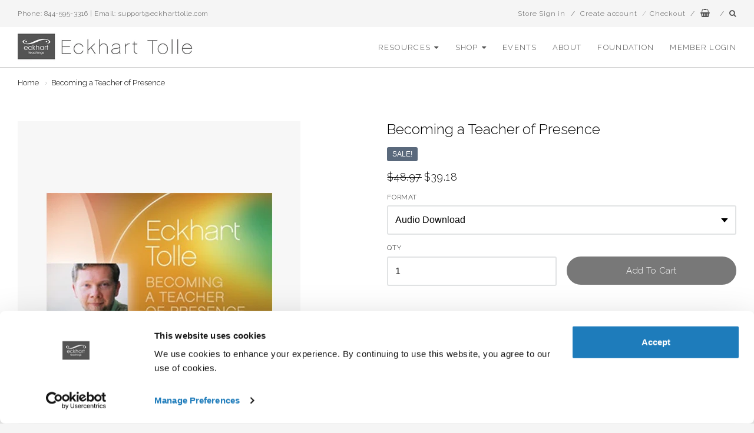

--- FILE ---
content_type: text/html; charset=utf-8
request_url: https://shop.eckharttolle.com/es/products/becoming-a-teacher-of-presence
body_size: 22338
content:















<!doctype html>





















<html class="no-js product becoming-a-teacher-of-presence" lang="es">
  <head>
   
    
    
<meta charset="utf-8">
<meta http-equiv="X-UA-Compatible" content="IE=edge,chrome=1">
<meta name="viewport" content="width=device-width, initial-scale=1">
<meta name="theme-color" content="#73b7cc">

<link rel="canonical" href="https://shop.eckharttolle.com/es/products/becoming-a-teacher-of-presence">


  <link rel="shortcut icon" href="//shop.eckharttolle.com/cdn/shop/files/FAvicon_32x32.png?v=1613157157" type="image/png">












<title>Becoming a Teacher of Presence | Eckhart Teachings</title>





  <meta name="description" content="Service Through Stillness: Eckhart Tolle’s Practical Insights for Healers Eckhart Tolle tells us that every encounter we have with another human being offers the opportunity for profound connection and transformation. For those who’ve made it their life’s work to help others, this insight is especially powerful. Today,">

    



  <meta property="og:type" content="product">
  <meta property="og:title" content="Becoming a Teacher of Presence">
  <meta property="og:url" content="https://shop.eckharttolle.com/es/products/becoming-a-teacher-of-presence">
  <meta property="og:description" content="
Service Through Stillness: Eckhart Tolle’s Practical Insights for Healers
Eckhart Tolle tells us that every encounter we have with another human being offers the opportunity for profound connection and transformation. For those who’ve made it their life’s work to help others, this insight is especially powerful.
Today, many people in what Eckhart calls “the helping professions”—including therapists, counselors, and other caregivers—are eager to learn practical ways to incorporate his guidance into their work. Becoming a Teacher of Presence brings you an in-depth audio program on accessing the source of wisdom and healing beyond the thinking mind while in the service of others.
Being in the Company of Being
Who—or what—actually teaches? How do we know when we’re offering genuine guidance versus something based in ego? What practices can we use to stay rooted in Presence while listening to and speaking with clients? Join Eckhart Tolle for this four-session exploration of “being in the company of Being” as we work with others in a helping or healing capacity.
“It’s one thing to believe that every encounter with another human being is sacred, and another to know it directly while in relationship,” teaches Eckhart. “That is love; that is what transforms the world.” Becoming a Teacher of Presence invites you to realize this sacred connection in the work you do with others.
Highlights:
 Finding freedom from thought and living a life of Presence


The evolution of Eckhart’s teaching
Awakening through adversity
Why we’re always teaching (or not teaching) Presence
Working with physical challenges and managing pain
The fallacy of readiness to teach—and being comfortable “not knowing”
Guidance for working with individuals and in group settings
Six hours of teachings, practices, and Q&amp;A with Eckhart Tolle


6 CDs: 5 hours, 56 minutesAudio Download: 5 hours 56 minutes">
  
    <meta property="og:image" content="http://shop.eckharttolle.com/cdn/shop/products/ET04996D_becomingateacherofpresence_1-480x600_small.jpg?v=1531845515">
    <meta property="og:image:secure_url" content="https://shop.eckharttolle.com/cdn/shop/products/ET04996D_becomingateacherofpresence_1-480x600_small.jpg?v=1531845515">
  
  <meta property="og:price:amount" content="39.18">
  <meta property="og:price:currency" content="USD">




<meta property="og:site_name" content="Eckhart Teachings">





  <meta name="twitter:card" content="summary">





  <meta name="twitter:title" content="Becoming a Teacher of Presence">
  <meta name="twitter:description" content="
Service Through Stillness: Eckhart Tolle’s Practical Insights for Healers
Eckhart Tolle tells us that every encounter we have with another human being offers the opportunity for profound connection a">
  <meta name="twitter:image" content="https://shop.eckharttolle.com/cdn/shop/products/ET04996D_becomingateacherofpresence_1-480x600_small.jpg?v=1531845515">
  <meta name="twitter:image:width" content="1024">
  <meta name="twitter:image:height" content="1024">




    
    <link href="https://cdnjs.cloudflare.com/ajax/libs/normalize/3.0.3/normalize.min.css" rel="stylesheet" type="text/css" media="all" />
    <link href="https://cdnjs.cloudflare.com/ajax/libs/font-awesome/4.7.0/css/font-awesome.min.css" rel="stylesheet" type="text/css" media="all" />
    <link href="https://cdnjs.cloudflare.com/ajax/libs/flickity/1.2.1/flickity.min.css" rel="stylesheet" type="text/css" media="all" />
    <link href="//shop.eckharttolle.com/cdn/shop/t/18/assets/theme.scss.css?v=133802169696683472361747120333" rel="stylesheet" type="text/css" media="all" />
    <link href="//shop.eckharttolle.com/cdn/shop/t/18/assets/theme-custom.scss.css?v=153674834180144644141747120242" rel="stylesheet" type="text/css" media="all" />

    
    <script type="text/javascript">
  window.Station || (window.Station = {
    App: {
      config: {
        mediumScreen: 640,
        largeScreen: 1024
      }
    },
    Theme: {
      givenName: "add cookiebot banner",
      id: 144006840495,
      name: "Providence",
      version: "",
      config: {
        defaultCurrency: "CAD",
        enableMultiCurrency: false,
        moneyStyle: "money_with_currency_format",
        product: {
          enableDeepLinking: true,
          enableHighlightAddWhenSale: true,
          enableLightbox: true,
          enableQtyLimit: false,
          enableSelectAnOption: false,
          enableSetVariantFromSecondary: false,
          lightboxImageSize: null,
          primaryImageSize: "1024x1024",
          showPrimaryImageFirst: false
        }
      },
      current: {
        article: null,
        cart: {"note":null,"attributes":{},"original_total_price":0,"total_price":0,"total_discount":0,"total_weight":0.0,"item_count":0,"items":[],"requires_shipping":false,"currency":"USD","items_subtotal_price":0,"cart_level_discount_applications":[],"checkout_charge_amount":0},
        collection: null,
        product: {"id":561252171806,"title":"Becoming a Teacher of Presence","handle":"becoming-a-teacher-of-presence","description":"\u003cmeta charset=\"utf-8\"\u003e\n\u003cp\u003e\u003cstrong\u003eService Through Stillness: Eckhart Tolle’s Practical Insights for Healers\u003c\/strong\u003e\u003c\/p\u003e\n\u003cp\u003eEckhart Tolle tells us that every encounter we have with another human being offers the opportunity for profound connection and transformation. For those who’ve made it their life’s work to help others, this insight is especially powerful.\u003c\/p\u003e\n\u003cp\u003eToday, many people in what Eckhart calls “the helping professions”—including therapists, counselors, and other caregivers—are eager to learn practical ways to incorporate his guidance into their work.\u003cspan\u003e \u003c\/span\u003e\u003cem\u003eBecoming a Teacher of Presence\u003c\/em\u003e\u003cspan\u003e \u003c\/span\u003ebrings you an in-depth audio program on accessing the source of wisdom and healing beyond the thinking mind while in the service of others.\u003c\/p\u003e\n\u003cp\u003e\u003cstrong\u003eBeing in the Company of Being\u003c\/strong\u003e\u003c\/p\u003e\n\u003cp\u003eWho—or what—actually teaches? How do we know when we’re offering genuine guidance versus something based in ego? What practices can we use to stay rooted in Presence while listening to and speaking with clients? Join Eckhart Tolle for this four-session exploration of “being in the company of Being” as we work with others in a helping or healing capacity.\u003c\/p\u003e\n\u003cp\u003e“It’s one thing to believe that every encounter with another human being is sacred, and another to know it directly while in relationship,” teaches Eckhart. “That is love; that is what transforms the world.”\u003cspan\u003e \u003c\/span\u003e\u003cem\u003eBecoming a Teacher of Presence\u003c\/em\u003e\u003cspan\u003e \u003c\/span\u003einvites you to realize this sacred connection in the work you do with others.\u003c\/p\u003e\n\u003cp\u003e\u003cstrong\u003eHighlights:\u003c\/strong\u003e\u003c\/p\u003e\n\u003cp class=\"prod_para\"\u003e Finding freedom from thought and living a life of Presence\u003c\/p\u003e\n\u003cdiv class=\"prod_box_list\"\u003e\n\u003cul\u003e\n\u003cli\u003eThe evolution of Eckhart’s teaching\u003c\/li\u003e\n\u003cli\u003eAwakening through adversity\u003c\/li\u003e\n\u003cli\u003eWhy we’re always teaching (or not teaching) Presence\u003c\/li\u003e\n\u003cli\u003eWorking with physical challenges and managing pain\u003c\/li\u003e\n\u003cli\u003eThe fallacy of readiness to teach—and being comfortable “not knowing”\u003c\/li\u003e\n\u003cli\u003eGuidance for working with individuals and in group settings\u003c\/li\u003e\n\u003cli\u003eSix hours of teachings, practices, and Q\u0026amp;A with Eckhart Tolle\u003c\/li\u003e\n\u003c\/ul\u003e\n\u003c\/div\u003e\n\u003cp class=\"WebcopyCxSpLast\"\u003e6 CDs: 5 hours, 56 minutes\u003cbr\u003eAudio Download: 5 hours 56 minutes\u003cbr\u003e\u003cbr\u003e\u003c\/p\u003e","published_at":"2018-02-08T16:35:48-07:00","created_at":"2018-03-12T10:12:43-06:00","vendor":"Eckhart Teachings","type":"Teaching","tags":["audio","CD","download","eckhart"],"price":3918,"price_min":3918,"price_max":5596,"available":true,"price_varies":true,"compare_at_price":4897,"compare_at_price_min":4897,"compare_at_price_max":6995,"compare_at_price_varies":true,"variants":[{"id":7755112710174,"title":"Audio Download","option1":"Audio Download","option2":null,"option3":null,"sku":"ET04996W","requires_shipping":false,"taxable":true,"featured_image":{"id":3803380580432,"product_id":561252171806,"position":1,"created_at":"2018-07-11T14:41:39-06:00","updated_at":"2018-07-17T10:38:35-06:00","alt":null,"width":480,"height":600,"src":"\/\/shop.eckharttolle.com\/cdn\/shop\/products\/ET04996D_becomingateacherofpresence_1-480x600.jpg?v=1531845515","variant_ids":[7755112644638,7755112710174]},"available":true,"name":"Becoming a Teacher of Presence - Audio Download","public_title":"Audio Download","options":["Audio Download"],"price":3918,"weight":0,"compare_at_price":4897,"inventory_management":null,"barcode":"9781894884976","featured_media":{"alt":null,"id":1586400395344,"position":1,"preview_image":{"aspect_ratio":0.8,"height":600,"width":480,"src":"\/\/shop.eckharttolle.com\/cdn\/shop\/products\/ET04996D_becomingateacherofpresence_1-480x600.jpg?v=1531845515"}},"requires_selling_plan":false,"selling_plan_allocations":[],"quantity_rule":{"min":1,"max":null,"increment":1}},{"id":7755112644638,"title":"6 CDs","option1":"6 CDs","option2":null,"option3":null,"sku":"ET04996D","requires_shipping":true,"taxable":true,"featured_image":{"id":3803380580432,"product_id":561252171806,"position":1,"created_at":"2018-07-11T14:41:39-06:00","updated_at":"2018-07-17T10:38:35-06:00","alt":null,"width":480,"height":600,"src":"\/\/shop.eckharttolle.com\/cdn\/shop\/products\/ET04996D_becomingateacherofpresence_1-480x600.jpg?v=1531845515","variant_ids":[7755112644638,7755112710174]},"available":false,"name":"Becoming a Teacher of Presence - 6 CDs","public_title":"6 CDs","options":["6 CDs"],"price":5596,"weight":0,"compare_at_price":6995,"inventory_management":"shopify","barcode":"9781894884969","featured_media":{"alt":null,"id":1586400395344,"position":1,"preview_image":{"aspect_ratio":0.8,"height":600,"width":480,"src":"\/\/shop.eckharttolle.com\/cdn\/shop\/products\/ET04996D_becomingateacherofpresence_1-480x600.jpg?v=1531845515"}},"requires_selling_plan":false,"selling_plan_allocations":[],"quantity_rule":{"min":1,"max":null,"increment":1}}],"images":["\/\/shop.eckharttolle.com\/cdn\/shop\/products\/ET04996D_becomingateacherofpresence_1-480x600.jpg?v=1531845515"],"featured_image":"\/\/shop.eckharttolle.com\/cdn\/shop\/products\/ET04996D_becomingateacherofpresence_1-480x600.jpg?v=1531845515","options":["Format"],"media":[{"alt":null,"id":1586400395344,"position":1,"preview_image":{"aspect_ratio":0.8,"height":600,"width":480,"src":"\/\/shop.eckharttolle.com\/cdn\/shop\/products\/ET04996D_becomingateacherofpresence_1-480x600.jpg?v=1531845515"},"aspect_ratio":0.8,"height":600,"media_type":"image","src":"\/\/shop.eckharttolle.com\/cdn\/shop\/products\/ET04996D_becomingateacherofpresence_1-480x600.jpg?v=1531845515","width":480}],"requires_selling_plan":false,"selling_plan_groups":[],"content":"\u003cmeta charset=\"utf-8\"\u003e\n\u003cp\u003e\u003cstrong\u003eService Through Stillness: Eckhart Tolle’s Practical Insights for Healers\u003c\/strong\u003e\u003c\/p\u003e\n\u003cp\u003eEckhart Tolle tells us that every encounter we have with another human being offers the opportunity for profound connection and transformation. For those who’ve made it their life’s work to help others, this insight is especially powerful.\u003c\/p\u003e\n\u003cp\u003eToday, many people in what Eckhart calls “the helping professions”—including therapists, counselors, and other caregivers—are eager to learn practical ways to incorporate his guidance into their work.\u003cspan\u003e \u003c\/span\u003e\u003cem\u003eBecoming a Teacher of Presence\u003c\/em\u003e\u003cspan\u003e \u003c\/span\u003ebrings you an in-depth audio program on accessing the source of wisdom and healing beyond the thinking mind while in the service of others.\u003c\/p\u003e\n\u003cp\u003e\u003cstrong\u003eBeing in the Company of Being\u003c\/strong\u003e\u003c\/p\u003e\n\u003cp\u003eWho—or what—actually teaches? How do we know when we’re offering genuine guidance versus something based in ego? What practices can we use to stay rooted in Presence while listening to and speaking with clients? Join Eckhart Tolle for this four-session exploration of “being in the company of Being” as we work with others in a helping or healing capacity.\u003c\/p\u003e\n\u003cp\u003e“It’s one thing to believe that every encounter with another human being is sacred, and another to know it directly while in relationship,” teaches Eckhart. “That is love; that is what transforms the world.”\u003cspan\u003e \u003c\/span\u003e\u003cem\u003eBecoming a Teacher of Presence\u003c\/em\u003e\u003cspan\u003e \u003c\/span\u003einvites you to realize this sacred connection in the work you do with others.\u003c\/p\u003e\n\u003cp\u003e\u003cstrong\u003eHighlights:\u003c\/strong\u003e\u003c\/p\u003e\n\u003cp class=\"prod_para\"\u003e Finding freedom from thought and living a life of Presence\u003c\/p\u003e\n\u003cdiv class=\"prod_box_list\"\u003e\n\u003cul\u003e\n\u003cli\u003eThe evolution of Eckhart’s teaching\u003c\/li\u003e\n\u003cli\u003eAwakening through adversity\u003c\/li\u003e\n\u003cli\u003eWhy we’re always teaching (or not teaching) Presence\u003c\/li\u003e\n\u003cli\u003eWorking with physical challenges and managing pain\u003c\/li\u003e\n\u003cli\u003eThe fallacy of readiness to teach—and being comfortable “not knowing”\u003c\/li\u003e\n\u003cli\u003eGuidance for working with individuals and in group settings\u003c\/li\u003e\n\u003cli\u003eSix hours of teachings, practices, and Q\u0026amp;A with Eckhart Tolle\u003c\/li\u003e\n\u003c\/ul\u003e\n\u003c\/div\u003e\n\u003cp class=\"WebcopyCxSpLast\"\u003e6 CDs: 5 hours, 56 minutes\u003cbr\u003eAudio Download: 5 hours 56 minutes\u003cbr\u003e\u003cbr\u003e\u003c\/p\u003e"},
        template: "product",
        templateType: "product",
        variant: {"id":7755112710174,"title":"Audio Download","option1":"Audio Download","option2":null,"option3":null,"sku":"ET04996W","requires_shipping":false,"taxable":true,"featured_image":{"id":3803380580432,"product_id":561252171806,"position":1,"created_at":"2018-07-11T14:41:39-06:00","updated_at":"2018-07-17T10:38:35-06:00","alt":null,"width":480,"height":600,"src":"\/\/shop.eckharttolle.com\/cdn\/shop\/products\/ET04996D_becomingateacherofpresence_1-480x600.jpg?v=1531845515","variant_ids":[7755112644638,7755112710174]},"available":true,"name":"Becoming a Teacher of Presence - Audio Download","public_title":"Audio Download","options":["Audio Download"],"price":3918,"weight":0,"compare_at_price":4897,"inventory_management":null,"barcode":"9781894884976","featured_media":{"alt":null,"id":1586400395344,"position":1,"preview_image":{"aspect_ratio":0.8,"height":600,"width":480,"src":"\/\/shop.eckharttolle.com\/cdn\/shop\/products\/ET04996D_becomingateacherofpresence_1-480x600.jpg?v=1531845515"}},"requires_selling_plan":false,"selling_plan_allocations":[],"quantity_rule":{"min":1,"max":null,"increment":1}}
      },
      customerLoggedIn: false,
      shop: {
        collectionsCount: 16,
        currency: "USD",
        defaultCurrency: "CAD",
        domain: "shop.eckharttolle.com",
        locale: "es",
        moneyFormat: "${{amount}}",
        moneyWithCurrencyFormat: "${{amount}} USD",
        name: "Eckhart Teachings",
        productsCount: 100,
        url: "https:\/\/shop.eckharttolle.com"
      },
      i18n: {
        cart: {
          itemCount: {
            zero: "0 items",
            one: "1 item",
            other: "{{ count }} items"
          },
          notification: {
            productAdded: "{{ product_title }} has been added to your cart. {{ view_cart_link }}",
            viewCartLink: "View Cart"
          }
        },
        product: {
          addToCart: "Add to Cart",
          soldOut: "Sold Out",
          unavailable: "Unavailable"
        }
      }
    }
  });
</script>
    <script src="https://cdnjs.cloudflare.com/ajax/libs/modernizr/2.8.3/modernizr.min.js" type="text/javascript"></script>
    <script src="https://cdnjs.cloudflare.com/ajax/libs/lodash.js/4.17.4/lodash.min.js" type="text/javascript"></script>
    <script src="https://cdnjs.cloudflare.com/ajax/libs/jquery/3.1.1/jquery.min.js" type="text/javascript"></script>
    <script src="https://cdnjs.cloudflare.com/ajax/libs/velocity/1.3.1/velocity.min.js" type="text/javascript"></script>
    <script src="https://cdnjs.cloudflare.com/ajax/libs/flickity/2.0.10/flickity.pkgd.min.js" type="text/javascript"></script>
    <script src="https://cdnjs.cloudflare.com/ajax/libs/fancybox/2.1.5/jquery.fancybox.min.js" type="text/javascript"></script>
    <script src="https://cdnjs.cloudflare.com/ajax/libs/fitvids/1.1.0/jquery.fitvids.min.js" type="text/javascript"></script>
    <script src="https://cdnjs.cloudflare.com/ajax/libs/jquery-zoom/1.7.18/jquery.zoom.min.js" type="text/javascript"></script>
    <script src="https://cdnjs.cloudflare.com/ajax/libs/jquery-cookie/1.4.1/jquery.cookie.min.js" type="text/javascript"></script>
    <script src="//shop.eckharttolle.com/cdn/shopifycloud/storefront/assets/themes_support/shopify_common-5f594365.js" type="text/javascript"></script>
    <script src="https://cdnjs.cloudflare.com/ajax/libs/jquery.matchHeight/0.7.0/jquery.matchHeight-min.js" type="text/javascript"></script>

    

    
    

    
    <script type='text/javascript' src='https://shop.eckharttolle.com/apps/wlm/js/wlm-1.1.js'></script>


 
 









<style type="text/css">.wlm-message-pnf{text-align:center;}#wlm-pwd-form {padding: 30px 0;text-align: center}#wlm-wrapper,.wlm-form-holder {display: inline-block}#wlm-pwd-error {display: none;color: #fb8077;text-align: left}#wlm-pwd-error.wlm-error {border: 1px solid #fb8077}#wlm-pwd-form-button {display: inline-block!important;height: auto!important;padding: 8px 15px!important;background: #777;border-radius: 3px!important;color: #fff!important;text-decoration: none!important;vertical-align: top}.wlm-instantclick-fix,.wlm-item-selector {position: absolute;z-index: -999;display: none;height: 0;width: 0;font-size: 0;line-height: 0}</style>














        
      <script type='text/javascript'>
      
        wlm.navigateByLocation();
      
      wlm.jq(document).ready(function(){
        wlm.removeLinks();
      });
    </script>
    
    

  <script>window.performance && window.performance.mark && window.performance.mark('shopify.content_for_header.start');</script><meta name="google-site-verification" content="eL9AvVPElg_-p-6zSsY_jpcgiEKpepxPqWPR55_BDMY">
<meta name="google-site-verification" content="eL9AvVPElg_-p-6zSsY_jpcgiEKpepxPqWPR55_BDMY">
<meta id="shopify-digital-wallet" name="shopify-digital-wallet" content="/26359354/digital_wallets/dialog">
<meta name="shopify-checkout-api-token" content="3a3837489ef9d05cc824c22cddf3ecaa">
<meta id="in-context-paypal-metadata" data-shop-id="26359354" data-venmo-supported="false" data-environment="production" data-locale="es_ES" data-paypal-v4="true" data-currency="USD">
<link rel="alternate" hreflang="x-default" href="https://shop.eckharttolle.com/products/becoming-a-teacher-of-presence">
<link rel="alternate" hreflang="en-US" href="https://shop.eckharttolle.com/products/becoming-a-teacher-of-presence">
<link rel="alternate" hreflang="es-US" href="https://shop.eckharttolle.com/es/products/becoming-a-teacher-of-presence">
<link rel="alternate" type="application/json+oembed" href="https://shop.eckharttolle.com/es/products/becoming-a-teacher-of-presence.oembed">
<script async="async" src="/checkouts/internal/preloads.js?locale=es-US"></script>
<link rel="preconnect" href="https://shop.app" crossorigin="anonymous">
<script async="async" src="https://shop.app/checkouts/internal/preloads.js?locale=es-US&shop_id=26359354" crossorigin="anonymous"></script>
<script id="apple-pay-shop-capabilities" type="application/json">{"shopId":26359354,"countryCode":"US","currencyCode":"USD","merchantCapabilities":["supports3DS"],"merchantId":"gid:\/\/shopify\/Shop\/26359354","merchantName":"Eckhart Teachings","requiredBillingContactFields":["postalAddress","email"],"requiredShippingContactFields":["postalAddress","email"],"shippingType":"shipping","supportedNetworks":["visa","masterCard","amex","discover","elo","jcb"],"total":{"type":"pending","label":"Eckhart Teachings","amount":"1.00"},"shopifyPaymentsEnabled":true,"supportsSubscriptions":true}</script>
<script id="shopify-features" type="application/json">{"accessToken":"3a3837489ef9d05cc824c22cddf3ecaa","betas":["rich-media-storefront-analytics"],"domain":"shop.eckharttolle.com","predictiveSearch":true,"shopId":26359354,"locale":"es"}</script>
<script>var Shopify = Shopify || {};
Shopify.shop = "eckhart-teachings.myshopify.com";
Shopify.locale = "es";
Shopify.currency = {"active":"USD","rate":"1.0"};
Shopify.country = "US";
Shopify.theme = {"name":"add cookiebot banner","id":144006840495,"schema_name":"Providence ","schema_version":"5.4.8","theme_store_id":587,"role":"main"};
Shopify.theme.handle = "null";
Shopify.theme.style = {"id":null,"handle":null};
Shopify.cdnHost = "shop.eckharttolle.com/cdn";
Shopify.routes = Shopify.routes || {};
Shopify.routes.root = "/es/";</script>
<script type="module">!function(o){(o.Shopify=o.Shopify||{}).modules=!0}(window);</script>
<script>!function(o){function n(){var o=[];function n(){o.push(Array.prototype.slice.apply(arguments))}return n.q=o,n}var t=o.Shopify=o.Shopify||{};t.loadFeatures=n(),t.autoloadFeatures=n()}(window);</script>
<script>
  window.ShopifyPay = window.ShopifyPay || {};
  window.ShopifyPay.apiHost = "shop.app\/pay";
  window.ShopifyPay.redirectState = null;
</script>
<script id="shop-js-analytics" type="application/json">{"pageType":"product"}</script>
<script defer="defer" async type="module" src="//shop.eckharttolle.com/cdn/shopifycloud/shop-js/modules/v2/client.init-shop-cart-sync_2Gr3Q33f.es.esm.js"></script>
<script defer="defer" async type="module" src="//shop.eckharttolle.com/cdn/shopifycloud/shop-js/modules/v2/chunk.common_noJfOIa7.esm.js"></script>
<script defer="defer" async type="module" src="//shop.eckharttolle.com/cdn/shopifycloud/shop-js/modules/v2/chunk.modal_Deo2FJQo.esm.js"></script>
<script type="module">
  await import("//shop.eckharttolle.com/cdn/shopifycloud/shop-js/modules/v2/client.init-shop-cart-sync_2Gr3Q33f.es.esm.js");
await import("//shop.eckharttolle.com/cdn/shopifycloud/shop-js/modules/v2/chunk.common_noJfOIa7.esm.js");
await import("//shop.eckharttolle.com/cdn/shopifycloud/shop-js/modules/v2/chunk.modal_Deo2FJQo.esm.js");

  window.Shopify.SignInWithShop?.initShopCartSync?.({"fedCMEnabled":true,"windoidEnabled":true});

</script>
<script>
  window.Shopify = window.Shopify || {};
  if (!window.Shopify.featureAssets) window.Shopify.featureAssets = {};
  window.Shopify.featureAssets['shop-js'] = {"shop-cart-sync":["modules/v2/client.shop-cart-sync_CLKquFP5.es.esm.js","modules/v2/chunk.common_noJfOIa7.esm.js","modules/v2/chunk.modal_Deo2FJQo.esm.js"],"init-fed-cm":["modules/v2/client.init-fed-cm_UIHl99eI.es.esm.js","modules/v2/chunk.common_noJfOIa7.esm.js","modules/v2/chunk.modal_Deo2FJQo.esm.js"],"shop-cash-offers":["modules/v2/client.shop-cash-offers_CmfU17z0.es.esm.js","modules/v2/chunk.common_noJfOIa7.esm.js","modules/v2/chunk.modal_Deo2FJQo.esm.js"],"shop-login-button":["modules/v2/client.shop-login-button_TNcmr2ON.es.esm.js","modules/v2/chunk.common_noJfOIa7.esm.js","modules/v2/chunk.modal_Deo2FJQo.esm.js"],"pay-button":["modules/v2/client.pay-button_Bev6HBFS.es.esm.js","modules/v2/chunk.common_noJfOIa7.esm.js","modules/v2/chunk.modal_Deo2FJQo.esm.js"],"shop-button":["modules/v2/client.shop-button_D1FAYBb2.es.esm.js","modules/v2/chunk.common_noJfOIa7.esm.js","modules/v2/chunk.modal_Deo2FJQo.esm.js"],"avatar":["modules/v2/client.avatar_BTnouDA3.es.esm.js"],"init-windoid":["modules/v2/client.init-windoid_DEZXpPDW.es.esm.js","modules/v2/chunk.common_noJfOIa7.esm.js","modules/v2/chunk.modal_Deo2FJQo.esm.js"],"init-shop-for-new-customer-accounts":["modules/v2/client.init-shop-for-new-customer-accounts_BplbpZyb.es.esm.js","modules/v2/client.shop-login-button_TNcmr2ON.es.esm.js","modules/v2/chunk.common_noJfOIa7.esm.js","modules/v2/chunk.modal_Deo2FJQo.esm.js"],"init-shop-email-lookup-coordinator":["modules/v2/client.init-shop-email-lookup-coordinator_HqkMc84a.es.esm.js","modules/v2/chunk.common_noJfOIa7.esm.js","modules/v2/chunk.modal_Deo2FJQo.esm.js"],"init-shop-cart-sync":["modules/v2/client.init-shop-cart-sync_2Gr3Q33f.es.esm.js","modules/v2/chunk.common_noJfOIa7.esm.js","modules/v2/chunk.modal_Deo2FJQo.esm.js"],"shop-toast-manager":["modules/v2/client.shop-toast-manager_SugAQS8a.es.esm.js","modules/v2/chunk.common_noJfOIa7.esm.js","modules/v2/chunk.modal_Deo2FJQo.esm.js"],"init-customer-accounts":["modules/v2/client.init-customer-accounts_fxIyJgvX.es.esm.js","modules/v2/client.shop-login-button_TNcmr2ON.es.esm.js","modules/v2/chunk.common_noJfOIa7.esm.js","modules/v2/chunk.modal_Deo2FJQo.esm.js"],"init-customer-accounts-sign-up":["modules/v2/client.init-customer-accounts-sign-up_DnItKKRk.es.esm.js","modules/v2/client.shop-login-button_TNcmr2ON.es.esm.js","modules/v2/chunk.common_noJfOIa7.esm.js","modules/v2/chunk.modal_Deo2FJQo.esm.js"],"shop-follow-button":["modules/v2/client.shop-follow-button_Bfwbpk3m.es.esm.js","modules/v2/chunk.common_noJfOIa7.esm.js","modules/v2/chunk.modal_Deo2FJQo.esm.js"],"checkout-modal":["modules/v2/client.checkout-modal_BA6xEtNy.es.esm.js","modules/v2/chunk.common_noJfOIa7.esm.js","modules/v2/chunk.modal_Deo2FJQo.esm.js"],"shop-login":["modules/v2/client.shop-login_D2RP8Rbe.es.esm.js","modules/v2/chunk.common_noJfOIa7.esm.js","modules/v2/chunk.modal_Deo2FJQo.esm.js"],"lead-capture":["modules/v2/client.lead-capture_Dq1M6aah.es.esm.js","modules/v2/chunk.common_noJfOIa7.esm.js","modules/v2/chunk.modal_Deo2FJQo.esm.js"],"payment-terms":["modules/v2/client.payment-terms_DYWUeaxY.es.esm.js","modules/v2/chunk.common_noJfOIa7.esm.js","modules/v2/chunk.modal_Deo2FJQo.esm.js"]};
</script>
<script>(function() {
  var isLoaded = false;
  function asyncLoad() {
    if (isLoaded) return;
    isLoaded = true;
    var urls = ["https:\/\/dfjp7gc2z6ooe.cloudfront.net\/assets\/sky_pilot_v3.js?shop=eckhart-teachings.myshopify.com","\/\/shopify.privy.com\/widget.js?shop=eckhart-teachings.myshopify.com","https:\/\/assets1.adroll.com\/shopify\/latest\/j\/shopify_rolling_bootstrap_v2.js?adroll_adv_id=OBSU3NIUERFOTPCNYEEES6\u0026adroll_pix_id=FIZGZEU3PBAFBBERMOGLRC\u0026shop=eckhart-teachings.myshopify.com","https:\/\/str.rise-ai.com\/?shop=eckhart-teachings.myshopify.com","https:\/\/strn.rise-ai.com\/?shop=eckhart-teachings.myshopify.com","https:\/\/static.rechargecdn.com\/assets\/js\/widget.min.js?shop=eckhart-teachings.myshopify.com","\/\/cdn.shopify.com\/proxy\/b7c6472198f8d8b43f80ff846eaf6a3589aead9fc6d4a555b2d9d9155fe788c7\/bingshoppingtool-t2app-prod.trafficmanager.net\/api\/ShopifyMT\/v1\/uet\/tracking_script?shop=eckhart-teachings.myshopify.com\u0026sp-cache-control=cHVibGljLCBtYXgtYWdlPTkwMA","https:\/\/static.klaviyo.com\/onsite\/js\/Nk7zZb\/klaviyo.js?company_id=Nk7zZb\u0026shop=eckhart-teachings.myshopify.com","https:\/\/cdn.hextom.com\/js\/quickannouncementbar.js?shop=eckhart-teachings.myshopify.com","https:\/\/cdn.rebuyengine.com\/onsite\/js\/rebuy.js?shop=eckhart-teachings.myshopify.com","https:\/\/na.shgcdn3.com\/pixel-collector.js?shop=eckhart-teachings.myshopify.com","https:\/\/soundstrue.postaffiliatepro.com\/plugins\/Shopify\/shopify.php?ac=getCode\u0026shop=eckhart-teachings.myshopify.com","https:\/\/cdn.rebuyengine.com\/onsite\/js\/rebuy.js?shop=eckhart-teachings.myshopify.com"];
    for (var i = 0; i < urls.length; i++) {
      var s = document.createElement('script');
      s.type = 'text/javascript';
      s.async = true;
      s.src = urls[i];
      var x = document.getElementsByTagName('script')[0];
      x.parentNode.insertBefore(s, x);
    }
  };
  if(window.attachEvent) {
    window.attachEvent('onload', asyncLoad);
  } else {
    window.addEventListener('load', asyncLoad, false);
  }
})();</script>
<script id="__st">var __st={"a":26359354,"offset":-25200,"reqid":"ffead80f-8b8f-444e-8df0-f88659fc5a2a-1769371708","pageurl":"shop.eckharttolle.com\/es\/products\/becoming-a-teacher-of-presence","u":"453b3c0f85b9","p":"product","rtyp":"product","rid":561252171806};</script>
<script>window.ShopifyPaypalV4VisibilityTracking = true;</script>
<script id="captcha-bootstrap">!function(){'use strict';const t='contact',e='account',n='new_comment',o=[[t,t],['blogs',n],['comments',n],[t,'customer']],c=[[e,'customer_login'],[e,'guest_login'],[e,'recover_customer_password'],[e,'create_customer']],r=t=>t.map((([t,e])=>`form[action*='/${t}']:not([data-nocaptcha='true']) input[name='form_type'][value='${e}']`)).join(','),a=t=>()=>t?[...document.querySelectorAll(t)].map((t=>t.form)):[];function s(){const t=[...o],e=r(t);return a(e)}const i='password',u='form_key',d=['recaptcha-v3-token','g-recaptcha-response','h-captcha-response',i],f=()=>{try{return window.sessionStorage}catch{return}},m='__shopify_v',_=t=>t.elements[u];function p(t,e,n=!1){try{const o=window.sessionStorage,c=JSON.parse(o.getItem(e)),{data:r}=function(t){const{data:e,action:n}=t;return t[m]||n?{data:e,action:n}:{data:t,action:n}}(c);for(const[e,n]of Object.entries(r))t.elements[e]&&(t.elements[e].value=n);n&&o.removeItem(e)}catch(o){console.error('form repopulation failed',{error:o})}}const l='form_type',E='cptcha';function T(t){t.dataset[E]=!0}const w=window,h=w.document,L='Shopify',v='ce_forms',y='captcha';let A=!1;((t,e)=>{const n=(g='f06e6c50-85a8-45c8-87d0-21a2b65856fe',I='https://cdn.shopify.com/shopifycloud/storefront-forms-hcaptcha/ce_storefront_forms_captcha_hcaptcha.v1.5.2.iife.js',D={infoText:'Protegido por hCaptcha',privacyText:'Privacidad',termsText:'Términos'},(t,e,n)=>{const o=w[L][v],c=o.bindForm;if(c)return c(t,g,e,D).then(n);var r;o.q.push([[t,g,e,D],n]),r=I,A||(h.body.append(Object.assign(h.createElement('script'),{id:'captcha-provider',async:!0,src:r})),A=!0)});var g,I,D;w[L]=w[L]||{},w[L][v]=w[L][v]||{},w[L][v].q=[],w[L][y]=w[L][y]||{},w[L][y].protect=function(t,e){n(t,void 0,e),T(t)},Object.freeze(w[L][y]),function(t,e,n,w,h,L){const[v,y,A,g]=function(t,e,n){const i=e?o:[],u=t?c:[],d=[...i,...u],f=r(d),m=r(i),_=r(d.filter((([t,e])=>n.includes(e))));return[a(f),a(m),a(_),s()]}(w,h,L),I=t=>{const e=t.target;return e instanceof HTMLFormElement?e:e&&e.form},D=t=>v().includes(t);t.addEventListener('submit',(t=>{const e=I(t);if(!e)return;const n=D(e)&&!e.dataset.hcaptchaBound&&!e.dataset.recaptchaBound,o=_(e),c=g().includes(e)&&(!o||!o.value);(n||c)&&t.preventDefault(),c&&!n&&(function(t){try{if(!f())return;!function(t){const e=f();if(!e)return;const n=_(t);if(!n)return;const o=n.value;o&&e.removeItem(o)}(t);const e=Array.from(Array(32),(()=>Math.random().toString(36)[2])).join('');!function(t,e){_(t)||t.append(Object.assign(document.createElement('input'),{type:'hidden',name:u})),t.elements[u].value=e}(t,e),function(t,e){const n=f();if(!n)return;const o=[...t.querySelectorAll(`input[type='${i}']`)].map((({name:t})=>t)),c=[...d,...o],r={};for(const[a,s]of new FormData(t).entries())c.includes(a)||(r[a]=s);n.setItem(e,JSON.stringify({[m]:1,action:t.action,data:r}))}(t,e)}catch(e){console.error('failed to persist form',e)}}(e),e.submit())}));const S=(t,e)=>{t&&!t.dataset[E]&&(n(t,e.some((e=>e===t))),T(t))};for(const o of['focusin','change'])t.addEventListener(o,(t=>{const e=I(t);D(e)&&S(e,y())}));const B=e.get('form_key'),M=e.get(l),P=B&&M;t.addEventListener('DOMContentLoaded',(()=>{const t=y();if(P)for(const e of t)e.elements[l].value===M&&p(e,B);[...new Set([...A(),...v().filter((t=>'true'===t.dataset.shopifyCaptcha))])].forEach((e=>S(e,t)))}))}(h,new URLSearchParams(w.location.search),n,t,e,['guest_login'])})(!1,!0)}();</script>
<script integrity="sha256-4kQ18oKyAcykRKYeNunJcIwy7WH5gtpwJnB7kiuLZ1E=" data-source-attribution="shopify.loadfeatures" defer="defer" src="//shop.eckharttolle.com/cdn/shopifycloud/storefront/assets/storefront/load_feature-a0a9edcb.js" crossorigin="anonymous"></script>
<script crossorigin="anonymous" defer="defer" src="//shop.eckharttolle.com/cdn/shopifycloud/storefront/assets/shopify_pay/storefront-65b4c6d7.js?v=20250812"></script>
<script data-source-attribution="shopify.dynamic_checkout.dynamic.init">var Shopify=Shopify||{};Shopify.PaymentButton=Shopify.PaymentButton||{isStorefrontPortableWallets:!0,init:function(){window.Shopify.PaymentButton.init=function(){};var t=document.createElement("script");t.src="https://shop.eckharttolle.com/cdn/shopifycloud/portable-wallets/latest/portable-wallets.es.js",t.type="module",document.head.appendChild(t)}};
</script>
<script data-source-attribution="shopify.dynamic_checkout.buyer_consent">
  function portableWalletsHideBuyerConsent(e){var t=document.getElementById("shopify-buyer-consent"),n=document.getElementById("shopify-subscription-policy-button");t&&n&&(t.classList.add("hidden"),t.setAttribute("aria-hidden","true"),n.removeEventListener("click",e))}function portableWalletsShowBuyerConsent(e){var t=document.getElementById("shopify-buyer-consent"),n=document.getElementById("shopify-subscription-policy-button");t&&n&&(t.classList.remove("hidden"),t.removeAttribute("aria-hidden"),n.addEventListener("click",e))}window.Shopify?.PaymentButton&&(window.Shopify.PaymentButton.hideBuyerConsent=portableWalletsHideBuyerConsent,window.Shopify.PaymentButton.showBuyerConsent=portableWalletsShowBuyerConsent);
</script>
<script data-source-attribution="shopify.dynamic_checkout.cart.bootstrap">document.addEventListener("DOMContentLoaded",(function(){function t(){return document.querySelector("shopify-accelerated-checkout-cart, shopify-accelerated-checkout")}if(t())Shopify.PaymentButton.init();else{new MutationObserver((function(e,n){t()&&(Shopify.PaymentButton.init(),n.disconnect())})).observe(document.body,{childList:!0,subtree:!0})}}));
</script>
<link id="shopify-accelerated-checkout-styles" rel="stylesheet" media="screen" href="https://shop.eckharttolle.com/cdn/shopifycloud/portable-wallets/latest/accelerated-checkout-backwards-compat.css" crossorigin="anonymous">
<style id="shopify-accelerated-checkout-cart">
        #shopify-buyer-consent {
  margin-top: 1em;
  display: inline-block;
  width: 100%;
}

#shopify-buyer-consent.hidden {
  display: none;
}

#shopify-subscription-policy-button {
  background: none;
  border: none;
  padding: 0;
  text-decoration: underline;
  font-size: inherit;
  cursor: pointer;
}

#shopify-subscription-policy-button::before {
  box-shadow: none;
}

      </style>

<script>window.performance && window.performance.mark && window.performance.mark('shopify.content_for_header.end');</script>
  





  <script type="text/javascript">
    
      window.__shgMoneyFormat = window.__shgMoneyFormat || {"USD":{"currency":"USD","currency_symbol":"$","currency_symbol_location":"left","decimal_places":2,"decimal_separator":".","thousands_separator":","}};
    
    window.__shgCurrentCurrencyCode = window.__shgCurrentCurrencyCode || {
      currency: "USD",
      currency_symbol: "$",
      decimal_separator: ".",
      thousands_separator: ",",
      decimal_places: 2,
      currency_symbol_location: "left"
    };
  </script>



<script>window.BOLD = window.BOLD || {};
    window.BOLD.common = window.BOLD.common || {};
    window.BOLD.common.Shopify = window.BOLD.common.Shopify || {};
    window.BOLD.common.Shopify.shop = {
      domain: 'shop.eckharttolle.com',
      permanent_domain: 'eckhart-teachings.myshopify.com',
      url: 'https://shop.eckharttolle.com',
      secure_url: 'https://shop.eckharttolle.com',
      money_format: "${{amount}}",
      currency: "USD"
    };
    window.BOLD.common.Shopify.customer = {
      id: null,
      tags: null,
    };
    window.BOLD.common.Shopify.cart = {"note":null,"attributes":{},"original_total_price":0,"total_price":0,"total_discount":0,"total_weight":0.0,"item_count":0,"items":[],"requires_shipping":false,"currency":"USD","items_subtotal_price":0,"cart_level_discount_applications":[],"checkout_charge_amount":0};
    window.BOLD.common.template = 'product';window.BOLD.common.Shopify.formatMoney = function(money, format) {
        function n(t, e) {
            return "undefined" == typeof t ? e : t
        }
        function r(t, e, r, i) {
            if (e = n(e, 2),
                r = n(r, ","),
                i = n(i, "."),
            isNaN(t) || null == t)
                return 0;
            t = (t / 100).toFixed(e);
            var o = t.split(".")
                , a = o[0].replace(/(\d)(?=(\d\d\d)+(?!\d))/g, "$1" + r)
                , s = o[1] ? i + o[1] : "";
            return a + s
        }
        "string" == typeof money && (money = money.replace(".", ""));
        var i = ""
            , o = /\{\{\s*(\w+)\s*\}\}/
            , a = format || window.BOLD.common.Shopify.shop.money_format || window.Shopify.money_format || "$ {{ amount }}";
        switch (a.match(o)[1]) {
            case "amount":
                i = r(money, 2, ",", ".");
                break;
            case "amount_no_decimals":
                i = r(money, 0, ",", ".");
                break;
            case "amount_with_comma_separator":
                i = r(money, 2, ".", ",");
                break;
            case "amount_no_decimals_with_comma_separator":
                i = r(money, 0, ".", ",");
                break;
            case "amount_with_space_separator":
                i = r(money, 2, " ", ",");
                break;
            case "amount_no_decimals_with_space_separator":
                i = r(money, 0, " ", ",");
                break;
            case "amount_with_apostrophe_separator":
                i = r(money, 2, "'", ".");
                break;
        }
        return a.replace(o, i);
    };
    window.BOLD.common.Shopify.saveProduct = function (handle, product) {
      if (typeof handle === 'string' && typeof window.BOLD.common.Shopify.products[handle] === 'undefined') {
        if (typeof product === 'number') {
          window.BOLD.common.Shopify.handles[product] = handle;
          product = { id: product };
        }
        window.BOLD.common.Shopify.products[handle] = product;
      }
    };
    window.BOLD.common.Shopify.saveVariant = function (variant_id, variant) {
      if (typeof variant_id === 'number' && typeof window.BOLD.common.Shopify.variants[variant_id] === 'undefined') {
        window.BOLD.common.Shopify.variants[variant_id] = variant;
      }
    };window.BOLD.common.Shopify.products = window.BOLD.common.Shopify.products || {};
    window.BOLD.common.Shopify.variants = window.BOLD.common.Shopify.variants || {};
    window.BOLD.common.Shopify.handles = window.BOLD.common.Shopify.handles || {};window.BOLD.common.Shopify.handle = "becoming-a-teacher-of-presence"
window.BOLD.common.Shopify.saveProduct("becoming-a-teacher-of-presence", 561252171806);window.BOLD.common.Shopify.saveVariant(7755112710174, { product_id: 561252171806, product_handle: "becoming-a-teacher-of-presence", price: 3918, group_id: '', csp_metafield: {}});window.BOLD.common.Shopify.saveVariant(7755112644638, { product_id: 561252171806, product_handle: "becoming-a-teacher-of-presence", price: 5596, group_id: '', csp_metafield: {}});window.BOLD.apps_installed = {"Recurring Orders":1} || {};window.BOLD.common.Shopify.metafields = window.BOLD.common.Shopify.metafields || {};window.BOLD.common.Shopify.metafields["bold_rp"] = {"recurring_type":2};window.BOLD.common.Shopify.metafields["bold_csp_defaults"] = {};window.BOLD.common.cacheParams = window.BOLD.common.cacheParams || {};
    window.BOLD.common.cacheParams.recurring_orders = 1568222995;
</script><script src="https://ro.boldapps.net/v2_ui/js/ro.js" type="text/javascript"></script><script>
          var currentScript = document.currentScript || document.scripts[document.scripts.length - 1];
          var boldVariantIds =[7755112710174,7755112644638];
          var boldProductHandle ="becoming-a-teacher-of-presence";
          var BOLD = BOLD || {};
          BOLD.products = BOLD.products || {};
          BOLD.variant_lookup = BOLD.variant_lookup || {};
          if (window.BOLD && !BOLD.common) {
              BOLD.common = BOLD.common || {};
              BOLD.common.Shopify = BOLD.common.Shopify || {};
              window.BOLD.common.Shopify.products = window.BOLD.common.Shopify.products || {};
              window.BOLD.common.Shopify.variants = window.BOLD.common.Shopify.variants || {};
              window.BOLD.common.Shopify.handles = window.BOLD.common.Shopify.handles || {};
              window.BOLD.common.Shopify.saveProduct = function (handle, product) {
                  if (typeof handle === 'string' && typeof window.BOLD.common.Shopify.products[handle] === 'undefined') {
                      if (typeof product === 'number') {
                          window.BOLD.common.Shopify.handles[product] = handle;
                          product = { id: product };
                      }
                      window.BOLD.common.Shopify.products[handle] = product;
                  }
              };
              window.BOLD.common.Shopify.saveVariant = function (variant_id, variant) {
                  if (typeof variant_id === 'number' && typeof window.BOLD.common.Shopify.variants[variant_id] === 'undefined') {
                      window.BOLD.common.Shopify.variants[variant_id] = variant;
                  }
              };
          }

          for (var boldIndex = 0; boldIndex < boldVariantIds.length; boldIndex = boldIndex + 1) {
            BOLD.variant_lookup[boldVariantIds[boldIndex]] = boldProductHandle;
          }

          BOLD.products[boldProductHandle] ={
    "id":561252171806,
    "title":"Becoming a Teacher of Presence","handle":"becoming-a-teacher-of-presence",
    "description":"\u003cmeta charset=\"utf-8\"\u003e\n\u003cp\u003e\u003cstrong\u003eService Through Stillness: Eckhart Tolle’s Practical Insights for Healers\u003c\/strong\u003e\u003c\/p\u003e\n\u003cp\u003eEckhart Tolle tells us that every encounter we have with another human being offers the opportunity for profound connection and transformation. For those who’ve made it their life’s work to help others, this insight is especially powerful.\u003c\/p\u003e\n\u003cp\u003eToday, many people in what Eckhart calls “the helping professions”—including therapists, counselors, and other caregivers—are eager to learn practical ways to incorporate his guidance into their work.\u003cspan\u003e \u003c\/span\u003e\u003cem\u003eBecoming a Teacher of Presence\u003c\/em\u003e\u003cspan\u003e \u003c\/span\u003ebrings you an in-depth audio program on accessing the source of wisdom and healing beyond the thinking mind while in the service of others.\u003c\/p\u003e\n\u003cp\u003e\u003cstrong\u003eBeing in the Company of Being\u003c\/strong\u003e\u003c\/p\u003e\n\u003cp\u003eWho—or what—actually teaches? How do we know when we’re offering genuine guidance versus something based in ego? What practices can we use to stay rooted in Presence while listening to and speaking with clients? Join Eckhart Tolle for this four-session exploration of “being in the company of Being” as we work with others in a helping or healing capacity.\u003c\/p\u003e\n\u003cp\u003e“It’s one thing to believe that every encounter with another human being is sacred, and another to know it directly while in relationship,” teaches Eckhart. “That is love; that is what transforms the world.”\u003cspan\u003e \u003c\/span\u003e\u003cem\u003eBecoming a Teacher of Presence\u003c\/em\u003e\u003cspan\u003e \u003c\/span\u003einvites you to realize this sacred connection in the work you do with others.\u003c\/p\u003e\n\u003cp\u003e\u003cstrong\u003eHighlights:\u003c\/strong\u003e\u003c\/p\u003e\n\u003cp class=\"prod_para\"\u003e Finding freedom from thought and living a life of Presence\u003c\/p\u003e\n\u003cdiv class=\"prod_box_list\"\u003e\n\u003cul\u003e\n\u003cli\u003eThe evolution of Eckhart’s teaching\u003c\/li\u003e\n\u003cli\u003eAwakening through adversity\u003c\/li\u003e\n\u003cli\u003eWhy we’re always teaching (or not teaching) Presence\u003c\/li\u003e\n\u003cli\u003eWorking with physical challenges and managing pain\u003c\/li\u003e\n\u003cli\u003eThe fallacy of readiness to teach—and being comfortable “not knowing”\u003c\/li\u003e\n\u003cli\u003eGuidance for working with individuals and in group settings\u003c\/li\u003e\n\u003cli\u003eSix hours of teachings, practices, and Q\u0026amp;A with Eckhart Tolle\u003c\/li\u003e\n\u003c\/ul\u003e\n\u003c\/div\u003e\n\u003cp class=\"WebcopyCxSpLast\"\u003e6 CDs: 5 hours, 56 minutes\u003cbr\u003eAudio Download: 5 hours 56 minutes\u003cbr\u003e\u003cbr\u003e\u003c\/p\u003e",
    "published_at":"2018-02-08T16:35:48",
    "created_at":"2018-03-12T10:12:43",
    "vendor":"Eckhart Teachings",
    "type":"Teaching",
    "tags":["audio","CD","download","eckhart"],
    "price":3918,
    "price_min":3918,
    "price_max":5596,
    "price_varies":null,
    "compare_at_price":4897,
    "compare_at_price_min":4897,
    "compare_at_price_max":6995,
    "compare_at_price_varies":null,
    "all_variant_ids":[7755112710174,7755112644638],
    "variants":[{"id":7755112710174,"title":"Audio Download","option1":"Audio Download","option2":null,"option3":null,"sku":"ET04996W","requires_shipping":false,"taxable":true,"featured_image":{"id":3803380580432,"product_id":561252171806,"position":1,"created_at":"2018-07-11T14:41:39-06:00","updated_at":"2018-07-17T10:38:35-06:00","alt":null,"width":480,"height":600,"src":"\/\/shop.eckharttolle.com\/cdn\/shop\/products\/ET04996D_becomingateacherofpresence_1-480x600.jpg?v=1531845515","variant_ids":[7755112644638,7755112710174]},"available":true,"name":"Becoming a Teacher of Presence - Audio Download","public_title":"Audio Download","options":["Audio Download"],"price":3918,"weight":0,"compare_at_price":4897,"inventory_management":null,"barcode":"9781894884976","featured_media":{"alt":null,"id":1586400395344,"position":1,"preview_image":{"aspect_ratio":0.8,"height":600,"width":480,"src":"\/\/shop.eckharttolle.com\/cdn\/shop\/products\/ET04996D_becomingateacherofpresence_1-480x600.jpg?v=1531845515"}},"requires_selling_plan":false,"selling_plan_allocations":[],"quantity_rule":{"min":1,"max":null,"increment":1}},{"id":7755112644638,"title":"6 CDs","option1":"6 CDs","option2":null,"option3":null,"sku":"ET04996D","requires_shipping":true,"taxable":true,"featured_image":{"id":3803380580432,"product_id":561252171806,"position":1,"created_at":"2018-07-11T14:41:39-06:00","updated_at":"2018-07-17T10:38:35-06:00","alt":null,"width":480,"height":600,"src":"\/\/shop.eckharttolle.com\/cdn\/shop\/products\/ET04996D_becomingateacherofpresence_1-480x600.jpg?v=1531845515","variant_ids":[7755112644638,7755112710174]},"available":false,"name":"Becoming a Teacher of Presence - 6 CDs","public_title":"6 CDs","options":["6 CDs"],"price":5596,"weight":0,"compare_at_price":6995,"inventory_management":"shopify","barcode":"9781894884969","featured_media":{"alt":null,"id":1586400395344,"position":1,"preview_image":{"aspect_ratio":0.8,"height":600,"width":480,"src":"\/\/shop.eckharttolle.com\/cdn\/shop\/products\/ET04996D_becomingateacherofpresence_1-480x600.jpg?v=1531845515"}},"requires_selling_plan":false,"selling_plan_allocations":[],"quantity_rule":{"min":1,"max":null,"increment":1}}],
    "available":null,"images":["\/\/shop.eckharttolle.com\/cdn\/shop\/products\/ET04996D_becomingateacherofpresence_1-480x600.jpg?v=1531845515"],"featured_image":"\/\/shop.eckharttolle.com\/cdn\/shop\/products\/ET04996D_becomingateacherofpresence_1-480x600.jpg?v=1531845515",
    "options":["Format"],
    "url":"\/es\/products\/becoming-a-teacher-of-presence"};var boldCSPMetafields = {};
          var boldTempProduct ={"id":561252171806,"title":"Becoming a Teacher of Presence","handle":"becoming-a-teacher-of-presence","description":"\u003cmeta charset=\"utf-8\"\u003e\n\u003cp\u003e\u003cstrong\u003eService Through Stillness: Eckhart Tolle’s Practical Insights for Healers\u003c\/strong\u003e\u003c\/p\u003e\n\u003cp\u003eEckhart Tolle tells us that every encounter we have with another human being offers the opportunity for profound connection and transformation. For those who’ve made it their life’s work to help others, this insight is especially powerful.\u003c\/p\u003e\n\u003cp\u003eToday, many people in what Eckhart calls “the helping professions”—including therapists, counselors, and other caregivers—are eager to learn practical ways to incorporate his guidance into their work.\u003cspan\u003e \u003c\/span\u003e\u003cem\u003eBecoming a Teacher of Presence\u003c\/em\u003e\u003cspan\u003e \u003c\/span\u003ebrings you an in-depth audio program on accessing the source of wisdom and healing beyond the thinking mind while in the service of others.\u003c\/p\u003e\n\u003cp\u003e\u003cstrong\u003eBeing in the Company of Being\u003c\/strong\u003e\u003c\/p\u003e\n\u003cp\u003eWho—or what—actually teaches? How do we know when we’re offering genuine guidance versus something based in ego? What practices can we use to stay rooted in Presence while listening to and speaking with clients? Join Eckhart Tolle for this four-session exploration of “being in the company of Being” as we work with others in a helping or healing capacity.\u003c\/p\u003e\n\u003cp\u003e“It’s one thing to believe that every encounter with another human being is sacred, and another to know it directly while in relationship,” teaches Eckhart. “That is love; that is what transforms the world.”\u003cspan\u003e \u003c\/span\u003e\u003cem\u003eBecoming a Teacher of Presence\u003c\/em\u003e\u003cspan\u003e \u003c\/span\u003einvites you to realize this sacred connection in the work you do with others.\u003c\/p\u003e\n\u003cp\u003e\u003cstrong\u003eHighlights:\u003c\/strong\u003e\u003c\/p\u003e\n\u003cp class=\"prod_para\"\u003e Finding freedom from thought and living a life of Presence\u003c\/p\u003e\n\u003cdiv class=\"prod_box_list\"\u003e\n\u003cul\u003e\n\u003cli\u003eThe evolution of Eckhart’s teaching\u003c\/li\u003e\n\u003cli\u003eAwakening through adversity\u003c\/li\u003e\n\u003cli\u003eWhy we’re always teaching (or not teaching) Presence\u003c\/li\u003e\n\u003cli\u003eWorking with physical challenges and managing pain\u003c\/li\u003e\n\u003cli\u003eThe fallacy of readiness to teach—and being comfortable “not knowing”\u003c\/li\u003e\n\u003cli\u003eGuidance for working with individuals and in group settings\u003c\/li\u003e\n\u003cli\u003eSix hours of teachings, practices, and Q\u0026amp;A with Eckhart Tolle\u003c\/li\u003e\n\u003c\/ul\u003e\n\u003c\/div\u003e\n\u003cp class=\"WebcopyCxSpLast\"\u003e6 CDs: 5 hours, 56 minutes\u003cbr\u003eAudio Download: 5 hours 56 minutes\u003cbr\u003e\u003cbr\u003e\u003c\/p\u003e","published_at":"2018-02-08T16:35:48-07:00","created_at":"2018-03-12T10:12:43-06:00","vendor":"Eckhart Teachings","type":"Teaching","tags":["audio","CD","download","eckhart"],"price":3918,"price_min":3918,"price_max":5596,"available":true,"price_varies":true,"compare_at_price":4897,"compare_at_price_min":4897,"compare_at_price_max":6995,"compare_at_price_varies":true,"variants":[{"id":7755112710174,"title":"Audio Download","option1":"Audio Download","option2":null,"option3":null,"sku":"ET04996W","requires_shipping":false,"taxable":true,"featured_image":{"id":3803380580432,"product_id":561252171806,"position":1,"created_at":"2018-07-11T14:41:39-06:00","updated_at":"2018-07-17T10:38:35-06:00","alt":null,"width":480,"height":600,"src":"\/\/shop.eckharttolle.com\/cdn\/shop\/products\/ET04996D_becomingateacherofpresence_1-480x600.jpg?v=1531845515","variant_ids":[7755112644638,7755112710174]},"available":true,"name":"Becoming a Teacher of Presence - Audio Download","public_title":"Audio Download","options":["Audio Download"],"price":3918,"weight":0,"compare_at_price":4897,"inventory_management":null,"barcode":"9781894884976","featured_media":{"alt":null,"id":1586400395344,"position":1,"preview_image":{"aspect_ratio":0.8,"height":600,"width":480,"src":"\/\/shop.eckharttolle.com\/cdn\/shop\/products\/ET04996D_becomingateacherofpresence_1-480x600.jpg?v=1531845515"}},"requires_selling_plan":false,"selling_plan_allocations":[],"quantity_rule":{"min":1,"max":null,"increment":1}},{"id":7755112644638,"title":"6 CDs","option1":"6 CDs","option2":null,"option3":null,"sku":"ET04996D","requires_shipping":true,"taxable":true,"featured_image":{"id":3803380580432,"product_id":561252171806,"position":1,"created_at":"2018-07-11T14:41:39-06:00","updated_at":"2018-07-17T10:38:35-06:00","alt":null,"width":480,"height":600,"src":"\/\/shop.eckharttolle.com\/cdn\/shop\/products\/ET04996D_becomingateacherofpresence_1-480x600.jpg?v=1531845515","variant_ids":[7755112644638,7755112710174]},"available":false,"name":"Becoming a Teacher of Presence - 6 CDs","public_title":"6 CDs","options":["6 CDs"],"price":5596,"weight":0,"compare_at_price":6995,"inventory_management":"shopify","barcode":"9781894884969","featured_media":{"alt":null,"id":1586400395344,"position":1,"preview_image":{"aspect_ratio":0.8,"height":600,"width":480,"src":"\/\/shop.eckharttolle.com\/cdn\/shop\/products\/ET04996D_becomingateacherofpresence_1-480x600.jpg?v=1531845515"}},"requires_selling_plan":false,"selling_plan_allocations":[],"quantity_rule":{"min":1,"max":null,"increment":1}}],"images":["\/\/shop.eckharttolle.com\/cdn\/shop\/products\/ET04996D_becomingateacherofpresence_1-480x600.jpg?v=1531845515"],"featured_image":"\/\/shop.eckharttolle.com\/cdn\/shop\/products\/ET04996D_becomingateacherofpresence_1-480x600.jpg?v=1531845515","options":["Format"],"media":[{"alt":null,"id":1586400395344,"position":1,"preview_image":{"aspect_ratio":0.8,"height":600,"width":480,"src":"\/\/shop.eckharttolle.com\/cdn\/shop\/products\/ET04996D_becomingateacherofpresence_1-480x600.jpg?v=1531845515"},"aspect_ratio":0.8,"height":600,"media_type":"image","src":"\/\/shop.eckharttolle.com\/cdn\/shop\/products\/ET04996D_becomingateacherofpresence_1-480x600.jpg?v=1531845515","width":480}],"requires_selling_plan":false,"selling_plan_groups":[],"content":"\u003cmeta charset=\"utf-8\"\u003e\n\u003cp\u003e\u003cstrong\u003eService Through Stillness: Eckhart Tolle’s Practical Insights for Healers\u003c\/strong\u003e\u003c\/p\u003e\n\u003cp\u003eEckhart Tolle tells us that every encounter we have with another human being offers the opportunity for profound connection and transformation. For those who’ve made it their life’s work to help others, this insight is especially powerful.\u003c\/p\u003e\n\u003cp\u003eToday, many people in what Eckhart calls “the helping professions”—including therapists, counselors, and other caregivers—are eager to learn practical ways to incorporate his guidance into their work.\u003cspan\u003e \u003c\/span\u003e\u003cem\u003eBecoming a Teacher of Presence\u003c\/em\u003e\u003cspan\u003e \u003c\/span\u003ebrings you an in-depth audio program on accessing the source of wisdom and healing beyond the thinking mind while in the service of others.\u003c\/p\u003e\n\u003cp\u003e\u003cstrong\u003eBeing in the Company of Being\u003c\/strong\u003e\u003c\/p\u003e\n\u003cp\u003eWho—or what—actually teaches? How do we know when we’re offering genuine guidance versus something based in ego? What practices can we use to stay rooted in Presence while listening to and speaking with clients? Join Eckhart Tolle for this four-session exploration of “being in the company of Being” as we work with others in a helping or healing capacity.\u003c\/p\u003e\n\u003cp\u003e“It’s one thing to believe that every encounter with another human being is sacred, and another to know it directly while in relationship,” teaches Eckhart. “That is love; that is what transforms the world.”\u003cspan\u003e \u003c\/span\u003e\u003cem\u003eBecoming a Teacher of Presence\u003c\/em\u003e\u003cspan\u003e \u003c\/span\u003einvites you to realize this sacred connection in the work you do with others.\u003c\/p\u003e\n\u003cp\u003e\u003cstrong\u003eHighlights:\u003c\/strong\u003e\u003c\/p\u003e\n\u003cp class=\"prod_para\"\u003e Finding freedom from thought and living a life of Presence\u003c\/p\u003e\n\u003cdiv class=\"prod_box_list\"\u003e\n\u003cul\u003e\n\u003cli\u003eThe evolution of Eckhart’s teaching\u003c\/li\u003e\n\u003cli\u003eAwakening through adversity\u003c\/li\u003e\n\u003cli\u003eWhy we’re always teaching (or not teaching) Presence\u003c\/li\u003e\n\u003cli\u003eWorking with physical challenges and managing pain\u003c\/li\u003e\n\u003cli\u003eThe fallacy of readiness to teach—and being comfortable “not knowing”\u003c\/li\u003e\n\u003cli\u003eGuidance for working with individuals and in group settings\u003c\/li\u003e\n\u003cli\u003eSix hours of teachings, practices, and Q\u0026amp;A with Eckhart Tolle\u003c\/li\u003e\n\u003c\/ul\u003e\n\u003c\/div\u003e\n\u003cp class=\"WebcopyCxSpLast\"\u003e6 CDs: 5 hours, 56 minutes\u003cbr\u003eAudio Download: 5 hours 56 minutes\u003cbr\u003e\u003cbr\u003e\u003c\/p\u003e"};
          var bold_rp =[{},{}];
          if(boldTempProduct){
            window.BOLD.common.Shopify.saveProduct(boldTempProduct.handle, boldTempProduct.id);
            for (var boldIndex = 0; boldTempProduct && boldIndex < boldTempProduct.variants.length; boldIndex = boldIndex + 1){
              var rp_group_id = bold_rp[boldIndex].rp_group_id ? '' + bold_rp[boldIndex].rp_group_id : '';
              window.BOLD.common.Shopify.saveVariant(
                  boldTempProduct.variants[boldIndex].id,
                  {
                    product_id: boldTempProduct.id,
                    product_handle: boldTempProduct.handle,
                    price: boldTempProduct.variants[boldIndex].price,
                    group_id: rp_group_id,
                    csp_metafield: boldCSPMetafields[boldTempProduct.variants[boldIndex].id]
                  }
              );
            }
          }

          currentScript.parentNode.removeChild(currentScript);
        </script><script>

  var BOLD = BOLD || {};
  BOLD.recurring_orders = BOLD.recurring_orders || {};
  if(typeof BOLD.recurring_orders.setSettings !== 'undefined') {
      BOLD.recurring_orders.setSettings({
        loadingEnabled: true
      },true);
   } else {
     BOLD.recurring_orders.settings = {
       loadingEnabled: true
     };
   }

  BOLD.recurring_orders.modes = {
    current_mode:2,
    recurring_cart:0,
    single_product:1,
    mixed_cart:2
  };

  BOLD.customer = BOLD.customer || {};
  BOLD.customer.id = null || '';
  BOLD.customer.email = null || '';
  BOLD.customer.address1 = null || '';
  BOLD.customer.address2 = null || '';
  BOLD.customer.city = null || '';
  BOLD.customer.company = null || '';
  BOLD.customer.country = null || '';
  BOLD.customer.first_name = null || '';
  BOLD.customer.last_name = null || '';
  BOLD.customer.phone = null || '';
  BOLD.customer.province = null || '';
  BOLD.customer.zip = null || '';
  BOLD.customer.tags = null || '';


  
  
  window.mixed_cart = null;
</script>
<link href="https://fonts.googleapis.com/css?family=Raleway:300,300i,400,400i,600,600i,700,700i" rel="stylesheet">
	<link href="https://fonts.googleapis.com/css?family=Source+Sans+Pro:300,300i,400,400i,700,700i" rel="stylesheet">

  <script type="text/javascript" src="//script.crazyegg.com/pages/scripts/0035/2667.js" async="async"></script>
    
  
    
    <!-- Global site tag (gtag.js) - Google Ads: 817889842 -->
<script async src="https://www.googletagmanager.com/gtag/js?id=AW-817889842"></script>
<script>
  window.dataLayer = window.dataLayer || [];
  function gtag(){dataLayer.push(arguments);}
  gtag('js', new Date());

  gtag('config', 'AW-817889842');
</script>
    
    <!-- Hyros -->
	<script>var head = document.head;var script = document.createElement('script');script.type = 'text/javascript';script.src = "https://178806.tracking.hyros.com/v1/lst/universal-script?ph=ad6afd2a5504f205d6169b6d7a814a7b4cf90da621ce4facbdd8875999affa2c&tag=!hyros";head.appendChild(script);</script>

    
    <script id="Cookiebot" src="https://consent.cookiebot.com/uc.js" data-cbid="af07a1e2-6339-451d-a58e-38eeefccb2c1" data-blockingmode="auto" type="text/javascript"></script>
    

  

<script type="text/javascript">
  
    window.SHG_CUSTOMER = null;
  
</script>







<!-- BEGIN app block: shopify://apps/triplewhale/blocks/triple_pixel_snippet/483d496b-3f1a-4609-aea7-8eee3b6b7a2a --><link rel='preconnect dns-prefetch' href='https://api.config-security.com/' crossorigin />
<link rel='preconnect dns-prefetch' href='https://conf.config-security.com/' crossorigin />
<script>
/* >> TriplePixel :: start*/
window.TriplePixelData={TripleName:"eckhart-teachings.myshopify.com",ver:"2.16",plat:"SHOPIFY",isHeadless:false,src:'SHOPIFY_EXT',product:{id:"561252171806",name:`Becoming a Teacher of Presence`,price:"39.18",variant:"7755112710174"},search:"",collection:"",cart:"default",template:"product",curr:"USD" || "USD"},function(W,H,A,L,E,_,B,N){function O(U,T,P,H,R){void 0===R&&(R=!1),H=new XMLHttpRequest,P?(H.open("POST",U,!0),H.setRequestHeader("Content-Type","text/plain")):H.open("GET",U,!0),H.send(JSON.stringify(P||{})),H.onreadystatechange=function(){4===H.readyState&&200===H.status?(R=H.responseText,U.includes("/first")?eval(R):P||(N[B]=R)):(299<H.status||H.status<200)&&T&&!R&&(R=!0,O(U,T-1,P))}}if(N=window,!N[H+"sn"]){N[H+"sn"]=1,L=function(){return Date.now().toString(36)+"_"+Math.random().toString(36)};try{A.setItem(H,1+(0|A.getItem(H)||0)),(E=JSON.parse(A.getItem(H+"U")||"[]")).push({u:location.href,r:document.referrer,t:Date.now(),id:L()}),A.setItem(H+"U",JSON.stringify(E))}catch(e){}var i,m,p;A.getItem('"!nC`')||(_=A,A=N,A[H]||(E=A[H]=function(t,e,i){return void 0===i&&(i=[]),"State"==t?E.s:(W=L(),(E._q=E._q||[]).push([W,t,e].concat(i)),W)},E.s="Installed",E._q=[],E.ch=W,B="configSecurityConfModel",N[B]=1,O("https://conf.config-security.com/model",5),i=L(),m=A[atob("c2NyZWVu")],_.setItem("di_pmt_wt",i),p={id:i,action:"profile",avatar:_.getItem("auth-security_rand_salt_"),time:m[atob("d2lkdGg=")]+":"+m[atob("aGVpZ2h0")],host:A.TriplePixelData.TripleName,plat:A.TriplePixelData.plat,url:window.location.href.slice(0,500),ref:document.referrer,ver:A.TriplePixelData.ver},O("https://api.config-security.com/event",5,p),O("https://api.config-security.com/first?host=".concat(p.host,"&plat=").concat(p.plat),5)))}}("","TriplePixel",localStorage);
/* << TriplePixel :: end*/
</script>



<!-- END app block --><link href="https://monorail-edge.shopifysvc.com" rel="dns-prefetch">
<script>(function(){if ("sendBeacon" in navigator && "performance" in window) {try {var session_token_from_headers = performance.getEntriesByType('navigation')[0].serverTiming.find(x => x.name == '_s').description;} catch {var session_token_from_headers = undefined;}var session_cookie_matches = document.cookie.match(/_shopify_s=([^;]*)/);var session_token_from_cookie = session_cookie_matches && session_cookie_matches.length === 2 ? session_cookie_matches[1] : "";var session_token = session_token_from_headers || session_token_from_cookie || "";function handle_abandonment_event(e) {var entries = performance.getEntries().filter(function(entry) {return /monorail-edge.shopifysvc.com/.test(entry.name);});if (!window.abandonment_tracked && entries.length === 0) {window.abandonment_tracked = true;var currentMs = Date.now();var navigation_start = performance.timing.navigationStart;var payload = {shop_id: 26359354,url: window.location.href,navigation_start,duration: currentMs - navigation_start,session_token,page_type: "product"};window.navigator.sendBeacon("https://monorail-edge.shopifysvc.com/v1/produce", JSON.stringify({schema_id: "online_store_buyer_site_abandonment/1.1",payload: payload,metadata: {event_created_at_ms: currentMs,event_sent_at_ms: currentMs}}));}}window.addEventListener('pagehide', handle_abandonment_event);}}());</script>
<script id="web-pixels-manager-setup">(function e(e,d,r,n,o){if(void 0===o&&(o={}),!Boolean(null===(a=null===(i=window.Shopify)||void 0===i?void 0:i.analytics)||void 0===a?void 0:a.replayQueue)){var i,a;window.Shopify=window.Shopify||{};var t=window.Shopify;t.analytics=t.analytics||{};var s=t.analytics;s.replayQueue=[],s.publish=function(e,d,r){return s.replayQueue.push([e,d,r]),!0};try{self.performance.mark("wpm:start")}catch(e){}var l=function(){var e={modern:/Edge?\/(1{2}[4-9]|1[2-9]\d|[2-9]\d{2}|\d{4,})\.\d+(\.\d+|)|Firefox\/(1{2}[4-9]|1[2-9]\d|[2-9]\d{2}|\d{4,})\.\d+(\.\d+|)|Chrom(ium|e)\/(9{2}|\d{3,})\.\d+(\.\d+|)|(Maci|X1{2}).+ Version\/(15\.\d+|(1[6-9]|[2-9]\d|\d{3,})\.\d+)([,.]\d+|)( \(\w+\)|)( Mobile\/\w+|) Safari\/|Chrome.+OPR\/(9{2}|\d{3,})\.\d+\.\d+|(CPU[ +]OS|iPhone[ +]OS|CPU[ +]iPhone|CPU IPhone OS|CPU iPad OS)[ +]+(15[._]\d+|(1[6-9]|[2-9]\d|\d{3,})[._]\d+)([._]\d+|)|Android:?[ /-](13[3-9]|1[4-9]\d|[2-9]\d{2}|\d{4,})(\.\d+|)(\.\d+|)|Android.+Firefox\/(13[5-9]|1[4-9]\d|[2-9]\d{2}|\d{4,})\.\d+(\.\d+|)|Android.+Chrom(ium|e)\/(13[3-9]|1[4-9]\d|[2-9]\d{2}|\d{4,})\.\d+(\.\d+|)|SamsungBrowser\/([2-9]\d|\d{3,})\.\d+/,legacy:/Edge?\/(1[6-9]|[2-9]\d|\d{3,})\.\d+(\.\d+|)|Firefox\/(5[4-9]|[6-9]\d|\d{3,})\.\d+(\.\d+|)|Chrom(ium|e)\/(5[1-9]|[6-9]\d|\d{3,})\.\d+(\.\d+|)([\d.]+$|.*Safari\/(?![\d.]+ Edge\/[\d.]+$))|(Maci|X1{2}).+ Version\/(10\.\d+|(1[1-9]|[2-9]\d|\d{3,})\.\d+)([,.]\d+|)( \(\w+\)|)( Mobile\/\w+|) Safari\/|Chrome.+OPR\/(3[89]|[4-9]\d|\d{3,})\.\d+\.\d+|(CPU[ +]OS|iPhone[ +]OS|CPU[ +]iPhone|CPU IPhone OS|CPU iPad OS)[ +]+(10[._]\d+|(1[1-9]|[2-9]\d|\d{3,})[._]\d+)([._]\d+|)|Android:?[ /-](13[3-9]|1[4-9]\d|[2-9]\d{2}|\d{4,})(\.\d+|)(\.\d+|)|Mobile Safari.+OPR\/([89]\d|\d{3,})\.\d+\.\d+|Android.+Firefox\/(13[5-9]|1[4-9]\d|[2-9]\d{2}|\d{4,})\.\d+(\.\d+|)|Android.+Chrom(ium|e)\/(13[3-9]|1[4-9]\d|[2-9]\d{2}|\d{4,})\.\d+(\.\d+|)|Android.+(UC? ?Browser|UCWEB|U3)[ /]?(15\.([5-9]|\d{2,})|(1[6-9]|[2-9]\d|\d{3,})\.\d+)\.\d+|SamsungBrowser\/(5\.\d+|([6-9]|\d{2,})\.\d+)|Android.+MQ{2}Browser\/(14(\.(9|\d{2,})|)|(1[5-9]|[2-9]\d|\d{3,})(\.\d+|))(\.\d+|)|K[Aa][Ii]OS\/(3\.\d+|([4-9]|\d{2,})\.\d+)(\.\d+|)/},d=e.modern,r=e.legacy,n=navigator.userAgent;return n.match(d)?"modern":n.match(r)?"legacy":"unknown"}(),u="modern"===l?"modern":"legacy",c=(null!=n?n:{modern:"",legacy:""})[u],f=function(e){return[e.baseUrl,"/wpm","/b",e.hashVersion,"modern"===e.buildTarget?"m":"l",".js"].join("")}({baseUrl:d,hashVersion:r,buildTarget:u}),m=function(e){var d=e.version,r=e.bundleTarget,n=e.surface,o=e.pageUrl,i=e.monorailEndpoint;return{emit:function(e){var a=e.status,t=e.errorMsg,s=(new Date).getTime(),l=JSON.stringify({metadata:{event_sent_at_ms:s},events:[{schema_id:"web_pixels_manager_load/3.1",payload:{version:d,bundle_target:r,page_url:o,status:a,surface:n,error_msg:t},metadata:{event_created_at_ms:s}}]});if(!i)return console&&console.warn&&console.warn("[Web Pixels Manager] No Monorail endpoint provided, skipping logging."),!1;try{return self.navigator.sendBeacon.bind(self.navigator)(i,l)}catch(e){}var u=new XMLHttpRequest;try{return u.open("POST",i,!0),u.setRequestHeader("Content-Type","text/plain"),u.send(l),!0}catch(e){return console&&console.warn&&console.warn("[Web Pixels Manager] Got an unhandled error while logging to Monorail."),!1}}}}({version:r,bundleTarget:l,surface:e.surface,pageUrl:self.location.href,monorailEndpoint:e.monorailEndpoint});try{o.browserTarget=l,function(e){var d=e.src,r=e.async,n=void 0===r||r,o=e.onload,i=e.onerror,a=e.sri,t=e.scriptDataAttributes,s=void 0===t?{}:t,l=document.createElement("script"),u=document.querySelector("head"),c=document.querySelector("body");if(l.async=n,l.src=d,a&&(l.integrity=a,l.crossOrigin="anonymous"),s)for(var f in s)if(Object.prototype.hasOwnProperty.call(s,f))try{l.dataset[f]=s[f]}catch(e){}if(o&&l.addEventListener("load",o),i&&l.addEventListener("error",i),u)u.appendChild(l);else{if(!c)throw new Error("Did not find a head or body element to append the script");c.appendChild(l)}}({src:f,async:!0,onload:function(){if(!function(){var e,d;return Boolean(null===(d=null===(e=window.Shopify)||void 0===e?void 0:e.analytics)||void 0===d?void 0:d.initialized)}()){var d=window.webPixelsManager.init(e)||void 0;if(d){var r=window.Shopify.analytics;r.replayQueue.forEach((function(e){var r=e[0],n=e[1],o=e[2];d.publishCustomEvent(r,n,o)})),r.replayQueue=[],r.publish=d.publishCustomEvent,r.visitor=d.visitor,r.initialized=!0}}},onerror:function(){return m.emit({status:"failed",errorMsg:"".concat(f," has failed to load")})},sri:function(e){var d=/^sha384-[A-Za-z0-9+/=]+$/;return"string"==typeof e&&d.test(e)}(c)?c:"",scriptDataAttributes:o}),m.emit({status:"loading"})}catch(e){m.emit({status:"failed",errorMsg:(null==e?void 0:e.message)||"Unknown error"})}}})({shopId: 26359354,storefrontBaseUrl: "https://shop.eckharttolle.com",extensionsBaseUrl: "https://extensions.shopifycdn.com/cdn/shopifycloud/web-pixels-manager",monorailEndpoint: "https://monorail-edge.shopifysvc.com/unstable/produce_batch",surface: "storefront-renderer",enabledBetaFlags: ["2dca8a86"],webPixelsConfigList: [{"id":"1558118575","configuration":"{\"accountID\":\"Nk7zZb\",\"webPixelConfig\":\"eyJlbmFibGVBZGRlZFRvQ2FydEV2ZW50cyI6IHRydWV9\"}","eventPayloadVersion":"v1","runtimeContext":"STRICT","scriptVersion":"524f6c1ee37bacdca7657a665bdca589","type":"APP","apiClientId":123074,"privacyPurposes":["ANALYTICS","MARKETING"],"dataSharingAdjustments":{"protectedCustomerApprovalScopes":["read_customer_address","read_customer_email","read_customer_name","read_customer_personal_data","read_customer_phone"]}},{"id":"1491697839","configuration":"{\"analytics_endpoint\": \"https:\/\/easyreports.devcloudsoftware.com\/api\/analytics\/events\/\", \"tracking_enabled\": \"true\", \"events_to_track\": \"page_viewed,product_viewed,collection_viewed,search_submitted,product_added_to_cart,checkout_started,checkout_completed,payment_info_submitted\"}","eventPayloadVersion":"v1","runtimeContext":"STRICT","scriptVersion":"7a3499571552ae94224818a6e0ab1181","type":"APP","apiClientId":1465685,"privacyPurposes":["ANALYTICS"],"dataSharingAdjustments":{"protectedCustomerApprovalScopes":["read_customer_address","read_customer_email","read_customer_name","read_customer_personal_data","read_customer_phone"]}},{"id":"1466204335","configuration":"{\"ti\":\"343075170\",\"endpoint\":\"https:\/\/bat.bing.com\/action\/0\"}","eventPayloadVersion":"v1","runtimeContext":"STRICT","scriptVersion":"5ee93563fe31b11d2d65e2f09a5229dc","type":"APP","apiClientId":2997493,"privacyPurposes":["ANALYTICS","MARKETING","SALE_OF_DATA"],"dataSharingAdjustments":{"protectedCustomerApprovalScopes":["read_customer_personal_data"]}},{"id":"1123614895","configuration":"{\"publicKey\":\"pub_df4529410b1b5bc14fb7\",\"apiUrl\":\"https:\\\/\\\/tracking.refersion.com\"}","eventPayloadVersion":"v1","runtimeContext":"STRICT","scriptVersion":"0fb80394591dba97de0fece487c9c5e4","type":"APP","apiClientId":147004,"privacyPurposes":["ANALYTICS","SALE_OF_DATA"],"dataSharingAdjustments":{"protectedCustomerApprovalScopes":["read_customer_email","read_customer_name","read_customer_personal_data"]}},{"id":"1000407215","configuration":"{\"site_id\":\"ca3ec60c-41d3-48a5-bcb5-1c968af8f582\",\"analytics_endpoint\":\"https:\\\/\\\/na.shgcdn3.com\"}","eventPayloadVersion":"v1","runtimeContext":"STRICT","scriptVersion":"695709fc3f146fa50a25299517a954f2","type":"APP","apiClientId":1158168,"privacyPurposes":["ANALYTICS","MARKETING","SALE_OF_DATA"],"dataSharingAdjustments":{"protectedCustomerApprovalScopes":["read_customer_personal_data"]}},{"id":"546078895","configuration":"{\"config\":\"{\\\"google_tag_ids\\\":[\\\"AW-817889842\\\",\\\"GT-T945H7PB\\\",\\\"G-P9ET67QZ74\\\",\\\"G-JWS76304N3\\\"],\\\"target_country\\\":\\\"US\\\",\\\"gtag_events\\\":[{\\\"type\\\":\\\"search\\\",\\\"action_label\\\":[\\\"AW-817889842\\\/gJOQCOrrlYwBELKEgIYD\\\",\\\"G-P9ET67QZ74\\\",\\\"G-JWS76304N3\\\"]},{\\\"type\\\":\\\"begin_checkout\\\",\\\"action_label\\\":[\\\"AW-817889842\\\/3B_2COfrlYwBELKEgIYD\\\",\\\"G-P9ET67QZ74\\\",\\\"G-JWS76304N3\\\"]},{\\\"type\\\":\\\"view_item\\\",\\\"action_label\\\":[\\\"AW-817889842\\\/yFwNCOHrlYwBELKEgIYD\\\",\\\"MC-F2B84DB1JP\\\",\\\"G-P9ET67QZ74\\\",\\\"G-JWS76304N3\\\"]},{\\\"type\\\":\\\"purchase\\\",\\\"action_label\\\":[\\\"AW-817889842\\\/Pml8CN7rlYwBELKEgIYD\\\",\\\"MC-F2B84DB1JP\\\",\\\"AW-817889842\\\/xxcYCKH7m34QsoSAhgM\\\",\\\"G-P9ET67QZ74\\\",\\\"G-JWS76304N3\\\"]},{\\\"type\\\":\\\"page_view\\\",\\\"action_label\\\":[\\\"AW-817889842\\\/JbMECNvrlYwBELKEgIYD\\\",\\\"MC-F2B84DB1JP\\\",\\\"G-P9ET67QZ74\\\",\\\"G-JWS76304N3\\\"]},{\\\"type\\\":\\\"add_payment_info\\\",\\\"action_label\\\":[\\\"AW-817889842\\\/LicnCO3rlYwBELKEgIYD\\\",\\\"G-P9ET67QZ74\\\",\\\"G-JWS76304N3\\\"]},{\\\"type\\\":\\\"add_to_cart\\\",\\\"action_label\\\":[\\\"AW-817889842\\\/ZzklCOTrlYwBELKEgIYD\\\",\\\"G-P9ET67QZ74\\\",\\\"G-JWS76304N3\\\"]}],\\\"enable_monitoring_mode\\\":false}\"}","eventPayloadVersion":"v1","runtimeContext":"OPEN","scriptVersion":"b2a88bafab3e21179ed38636efcd8a93","type":"APP","apiClientId":1780363,"privacyPurposes":[],"dataSharingAdjustments":{"protectedCustomerApprovalScopes":["read_customer_address","read_customer_email","read_customer_name","read_customer_personal_data","read_customer_phone"]}},{"id":"449216687","configuration":"{\"pixelCode\":\"CLALB9BC77UA5CJ1R5B0\"}","eventPayloadVersion":"v1","runtimeContext":"STRICT","scriptVersion":"22e92c2ad45662f435e4801458fb78cc","type":"APP","apiClientId":4383523,"privacyPurposes":["ANALYTICS","MARKETING","SALE_OF_DATA"],"dataSharingAdjustments":{"protectedCustomerApprovalScopes":["read_customer_address","read_customer_email","read_customer_name","read_customer_personal_data","read_customer_phone"]}},{"id":"106987695","configuration":"{\"shopId\":\"eckhart-teachings.myshopify.com\"}","eventPayloadVersion":"v1","runtimeContext":"STRICT","scriptVersion":"674c31de9c131805829c42a983792da6","type":"APP","apiClientId":2753413,"privacyPurposes":["ANALYTICS","MARKETING","SALE_OF_DATA"],"dataSharingAdjustments":{"protectedCustomerApprovalScopes":["read_customer_address","read_customer_email","read_customer_name","read_customer_personal_data","read_customer_phone"]}},{"id":"56524975","eventPayloadVersion":"v1","runtimeContext":"LAX","scriptVersion":"1","type":"CUSTOM","privacyPurposes":["MARKETING"],"name":"Meta pixel (migrated)"},{"id":"80609455","eventPayloadVersion":"v1","runtimeContext":"LAX","scriptVersion":"1","type":"CUSTOM","privacyPurposes":["ANALYTICS"],"name":"Google Analytics tag (migrated)"},{"id":"shopify-app-pixel","configuration":"{}","eventPayloadVersion":"v1","runtimeContext":"STRICT","scriptVersion":"0450","apiClientId":"shopify-pixel","type":"APP","privacyPurposes":["ANALYTICS","MARKETING"]},{"id":"shopify-custom-pixel","eventPayloadVersion":"v1","runtimeContext":"LAX","scriptVersion":"0450","apiClientId":"shopify-pixel","type":"CUSTOM","privacyPurposes":["ANALYTICS","MARKETING"]}],isMerchantRequest: false,initData: {"shop":{"name":"Eckhart Teachings","paymentSettings":{"currencyCode":"USD"},"myshopifyDomain":"eckhart-teachings.myshopify.com","countryCode":"US","storefrontUrl":"https:\/\/shop.eckharttolle.com\/es"},"customer":null,"cart":null,"checkout":null,"productVariants":[{"price":{"amount":39.18,"currencyCode":"USD"},"product":{"title":"Becoming a Teacher of Presence","vendor":"Eckhart Teachings","id":"561252171806","untranslatedTitle":"Becoming a Teacher of Presence","url":"\/es\/products\/becoming-a-teacher-of-presence","type":"Teaching"},"id":"7755112710174","image":{"src":"\/\/shop.eckharttolle.com\/cdn\/shop\/products\/ET04996D_becomingateacherofpresence_1-480x600.jpg?v=1531845515"},"sku":"ET04996W","title":"Audio Download","untranslatedTitle":"Audio Download"},{"price":{"amount":55.96,"currencyCode":"USD"},"product":{"title":"Becoming a Teacher of Presence","vendor":"Eckhart Teachings","id":"561252171806","untranslatedTitle":"Becoming a Teacher of Presence","url":"\/es\/products\/becoming-a-teacher-of-presence","type":"Teaching"},"id":"7755112644638","image":{"src":"\/\/shop.eckharttolle.com\/cdn\/shop\/products\/ET04996D_becomingateacherofpresence_1-480x600.jpg?v=1531845515"},"sku":"ET04996D","title":"6 CDs","untranslatedTitle":"6 CDs"}],"purchasingCompany":null},},"https://shop.eckharttolle.com/cdn","fcfee988w5aeb613cpc8e4bc33m6693e112",{"modern":"","legacy":""},{"shopId":"26359354","storefrontBaseUrl":"https:\/\/shop.eckharttolle.com","extensionBaseUrl":"https:\/\/extensions.shopifycdn.com\/cdn\/shopifycloud\/web-pixels-manager","surface":"storefront-renderer","enabledBetaFlags":"[\"2dca8a86\"]","isMerchantRequest":"false","hashVersion":"fcfee988w5aeb613cpc8e4bc33m6693e112","publish":"custom","events":"[[\"page_viewed\",{}],[\"product_viewed\",{\"productVariant\":{\"price\":{\"amount\":39.18,\"currencyCode\":\"USD\"},\"product\":{\"title\":\"Becoming a Teacher of Presence\",\"vendor\":\"Eckhart Teachings\",\"id\":\"561252171806\",\"untranslatedTitle\":\"Becoming a Teacher of Presence\",\"url\":\"\/es\/products\/becoming-a-teacher-of-presence\",\"type\":\"Teaching\"},\"id\":\"7755112710174\",\"image\":{\"src\":\"\/\/shop.eckharttolle.com\/cdn\/shop\/products\/ET04996D_becomingateacherofpresence_1-480x600.jpg?v=1531845515\"},\"sku\":\"ET04996W\",\"title\":\"Audio Download\",\"untranslatedTitle\":\"Audio Download\"}}]]"});</script><script>
  window.ShopifyAnalytics = window.ShopifyAnalytics || {};
  window.ShopifyAnalytics.meta = window.ShopifyAnalytics.meta || {};
  window.ShopifyAnalytics.meta.currency = 'USD';
  var meta = {"product":{"id":561252171806,"gid":"gid:\/\/shopify\/Product\/561252171806","vendor":"Eckhart Teachings","type":"Teaching","handle":"becoming-a-teacher-of-presence","variants":[{"id":7755112710174,"price":3918,"name":"Becoming a Teacher of Presence - Audio Download","public_title":"Audio Download","sku":"ET04996W"},{"id":7755112644638,"price":5596,"name":"Becoming a Teacher of Presence - 6 CDs","public_title":"6 CDs","sku":"ET04996D"}],"remote":false},"page":{"pageType":"product","resourceType":"product","resourceId":561252171806,"requestId":"ffead80f-8b8f-444e-8df0-f88659fc5a2a-1769371708"}};
  for (var attr in meta) {
    window.ShopifyAnalytics.meta[attr] = meta[attr];
  }
</script>
<script class="analytics">
  (function () {
    var customDocumentWrite = function(content) {
      var jquery = null;

      if (window.jQuery) {
        jquery = window.jQuery;
      } else if (window.Checkout && window.Checkout.$) {
        jquery = window.Checkout.$;
      }

      if (jquery) {
        jquery('body').append(content);
      }
    };

    var hasLoggedConversion = function(token) {
      if (token) {
        return document.cookie.indexOf('loggedConversion=' + token) !== -1;
      }
      return false;
    }

    var setCookieIfConversion = function(token) {
      if (token) {
        var twoMonthsFromNow = new Date(Date.now());
        twoMonthsFromNow.setMonth(twoMonthsFromNow.getMonth() + 2);

        document.cookie = 'loggedConversion=' + token + '; expires=' + twoMonthsFromNow;
      }
    }

    var trekkie = window.ShopifyAnalytics.lib = window.trekkie = window.trekkie || [];
    if (trekkie.integrations) {
      return;
    }
    trekkie.methods = [
      'identify',
      'page',
      'ready',
      'track',
      'trackForm',
      'trackLink'
    ];
    trekkie.factory = function(method) {
      return function() {
        var args = Array.prototype.slice.call(arguments);
        args.unshift(method);
        trekkie.push(args);
        return trekkie;
      };
    };
    for (var i = 0; i < trekkie.methods.length; i++) {
      var key = trekkie.methods[i];
      trekkie[key] = trekkie.factory(key);
    }
    trekkie.load = function(config) {
      trekkie.config = config || {};
      trekkie.config.initialDocumentCookie = document.cookie;
      var first = document.getElementsByTagName('script')[0];
      var script = document.createElement('script');
      script.type = 'text/javascript';
      script.onerror = function(e) {
        var scriptFallback = document.createElement('script');
        scriptFallback.type = 'text/javascript';
        scriptFallback.onerror = function(error) {
                var Monorail = {
      produce: function produce(monorailDomain, schemaId, payload) {
        var currentMs = new Date().getTime();
        var event = {
          schema_id: schemaId,
          payload: payload,
          metadata: {
            event_created_at_ms: currentMs,
            event_sent_at_ms: currentMs
          }
        };
        return Monorail.sendRequest("https://" + monorailDomain + "/v1/produce", JSON.stringify(event));
      },
      sendRequest: function sendRequest(endpointUrl, payload) {
        // Try the sendBeacon API
        if (window && window.navigator && typeof window.navigator.sendBeacon === 'function' && typeof window.Blob === 'function' && !Monorail.isIos12()) {
          var blobData = new window.Blob([payload], {
            type: 'text/plain'
          });

          if (window.navigator.sendBeacon(endpointUrl, blobData)) {
            return true;
          } // sendBeacon was not successful

        } // XHR beacon

        var xhr = new XMLHttpRequest();

        try {
          xhr.open('POST', endpointUrl);
          xhr.setRequestHeader('Content-Type', 'text/plain');
          xhr.send(payload);
        } catch (e) {
          console.log(e);
        }

        return false;
      },
      isIos12: function isIos12() {
        return window.navigator.userAgent.lastIndexOf('iPhone; CPU iPhone OS 12_') !== -1 || window.navigator.userAgent.lastIndexOf('iPad; CPU OS 12_') !== -1;
      }
    };
    Monorail.produce('monorail-edge.shopifysvc.com',
      'trekkie_storefront_load_errors/1.1',
      {shop_id: 26359354,
      theme_id: 144006840495,
      app_name: "storefront",
      context_url: window.location.href,
      source_url: "//shop.eckharttolle.com/cdn/s/trekkie.storefront.8d95595f799fbf7e1d32231b9a28fd43b70c67d3.min.js"});

        };
        scriptFallback.async = true;
        scriptFallback.src = '//shop.eckharttolle.com/cdn/s/trekkie.storefront.8d95595f799fbf7e1d32231b9a28fd43b70c67d3.min.js';
        first.parentNode.insertBefore(scriptFallback, first);
      };
      script.async = true;
      script.src = '//shop.eckharttolle.com/cdn/s/trekkie.storefront.8d95595f799fbf7e1d32231b9a28fd43b70c67d3.min.js';
      first.parentNode.insertBefore(script, first);
    };
    trekkie.load(
      {"Trekkie":{"appName":"storefront","development":false,"defaultAttributes":{"shopId":26359354,"isMerchantRequest":null,"themeId":144006840495,"themeCityHash":"13087406058989836182","contentLanguage":"es","currency":"USD"},"isServerSideCookieWritingEnabled":true,"monorailRegion":"shop_domain","enabledBetaFlags":["65f19447"]},"Session Attribution":{},"S2S":{"facebookCapiEnabled":false,"source":"trekkie-storefront-renderer","apiClientId":580111}}
    );

    var loaded = false;
    trekkie.ready(function() {
      if (loaded) return;
      loaded = true;

      window.ShopifyAnalytics.lib = window.trekkie;

      var originalDocumentWrite = document.write;
      document.write = customDocumentWrite;
      try { window.ShopifyAnalytics.merchantGoogleAnalytics.call(this); } catch(error) {};
      document.write = originalDocumentWrite;

      window.ShopifyAnalytics.lib.page(null,{"pageType":"product","resourceType":"product","resourceId":561252171806,"requestId":"ffead80f-8b8f-444e-8df0-f88659fc5a2a-1769371708","shopifyEmitted":true});

      var match = window.location.pathname.match(/checkouts\/(.+)\/(thank_you|post_purchase)/)
      var token = match? match[1]: undefined;
      if (!hasLoggedConversion(token)) {
        setCookieIfConversion(token);
        window.ShopifyAnalytics.lib.track("Viewed Product",{"currency":"USD","variantId":7755112710174,"productId":561252171806,"productGid":"gid:\/\/shopify\/Product\/561252171806","name":"Becoming a Teacher of Presence - Audio Download","price":"39.18","sku":"ET04996W","brand":"Eckhart Teachings","variant":"Audio Download","category":"Teaching","nonInteraction":true,"remote":false},undefined,undefined,{"shopifyEmitted":true});
      window.ShopifyAnalytics.lib.track("monorail:\/\/trekkie_storefront_viewed_product\/1.1",{"currency":"USD","variantId":7755112710174,"productId":561252171806,"productGid":"gid:\/\/shopify\/Product\/561252171806","name":"Becoming a Teacher of Presence - Audio Download","price":"39.18","sku":"ET04996W","brand":"Eckhart Teachings","variant":"Audio Download","category":"Teaching","nonInteraction":true,"remote":false,"referer":"https:\/\/shop.eckharttolle.com\/es\/products\/becoming-a-teacher-of-presence"});
      }
    });


        var eventsListenerScript = document.createElement('script');
        eventsListenerScript.async = true;
        eventsListenerScript.src = "//shop.eckharttolle.com/cdn/shopifycloud/storefront/assets/shop_events_listener-3da45d37.js";
        document.getElementsByTagName('head')[0].appendChild(eventsListenerScript);

})();</script>
  <script>
  if (!window.ga || (window.ga && typeof window.ga !== 'function')) {
    window.ga = function ga() {
      (window.ga.q = window.ga.q || []).push(arguments);
      if (window.Shopify && window.Shopify.analytics && typeof window.Shopify.analytics.publish === 'function') {
        window.Shopify.analytics.publish("ga_stub_called", {}, {sendTo: "google_osp_migration"});
      }
      console.error("Shopify's Google Analytics stub called with:", Array.from(arguments), "\nSee https://help.shopify.com/manual/promoting-marketing/pixels/pixel-migration#google for more information.");
    };
    if (window.Shopify && window.Shopify.analytics && typeof window.Shopify.analytics.publish === 'function') {
      window.Shopify.analytics.publish("ga_stub_initialized", {}, {sendTo: "google_osp_migration"});
    }
  }
</script>
<script
  defer
  src="https://shop.eckharttolle.com/cdn/shopifycloud/perf-kit/shopify-perf-kit-3.0.4.min.js"
  data-application="storefront-renderer"
  data-shop-id="26359354"
  data-render-region="gcp-us-east1"
  data-page-type="product"
  data-theme-instance-id="144006840495"
  data-theme-name="Providence "
  data-theme-version="5.4.8"
  data-monorail-region="shop_domain"
  data-resource-timing-sampling-rate="10"
  data-shs="true"
  data-shs-beacon="true"
  data-shs-export-with-fetch="true"
  data-shs-logs-sample-rate="1"
  data-shs-beacon-endpoint="https://shop.eckharttolle.com/api/collect"
></script>
</head>

  
  <body>
    <div id="fb-root"></div>
<script>(function(d, s, id) {
  var js, fjs = d.getElementsByTagName(s)[0];
  if (d.getElementById(id)) return;
  js = d.createElement(s); js.id = id;
  js.src = "//connect.facebook.net/en_US/sdk.js#xfbml=1&version=v2.5";
  fjs.parentNode.insertBefore(js, fjs);
}(document, 'script', 'facebook-jssdk'));</script>

    
    <div id="shopify-section-announcement-bar" class="shopify-section">




</div>

    
    <div id="shopify-section-header" class="shopify-section">



<div class="column-screen" data-section-id="header" data-section-type="header">

  
  




<div id="top-bar-search">
  <div class="column-max">
    <form name="search" action="/search">
      <input class="search-text text-center" type="search" name="q" placeholder="To search type and hit enter...">
    </form>
  </div>
</div>




<div id="top-bar">
  <div class="column-max">
    <div class="table">

      <div class="cell left text-center text-left-large">
        
          <p class="brand-tagline">
            Phone: 844-595-3316   |  Email: support@eckharttolle.com
          </p>
        
      </div>

      <div class="cell right text-center text-right-large hide-for-small">

        
        
        
        

        
        
        
        <div class="session section">
          
            <a href="/es/account/login" id="customer_login_link">Store Sign in</a>
          
        </div>
        
        

        
        
        
        
        <div class="create-account section">
          <a href="/es/account/register" id="customer_register_link">Create account</a>
        </div>
        
        
        

        
        
        <a class="checkout section" href="/checkout">Checkout</a>
        


        
        
        <div class="cart section">
          

          

          

          

          <span class="cart-badge empty">
            <a href="/cart"><i class="fa fa-shopping-basket"></i><span class="badge cart-item-count">0</span></a>
          </span>

          
        </div>
        

        
        
        <div class="search section">
          <a href="/search" data-toggle-top-bar-search><i class="fa fa-search"></i></a>
        </div>
        

        
        

      </div>

    </div>
  </div>
</div>




<header id="app-header" class="logo-left">
  
  <div class="column-max">
    <div class="table">
      <div class="cell logo">

        
        <div class="brand text-center text-left-large">
          <h1 class="visually-hidden">Eckhart Teachings</h1>
          
            
          <div class="logo"><a href="https://eckharttolle.com/" title="Eckhart Teachings">
              <img src="//shop.eckharttolle.com/cdn/shop/files/ETcom_logo-2_300x.png?v=1613161737" srcset="//shop.eckharttolle.com/cdn/shop/files/ETcom_logo-2_300x.png?v=1613161737 1x, //shop.eckharttolle.com/cdn/shop/files/ETcom_logo-2_300x@2x.png?v=1613161737 2x" alt="Eckhart Teachings" itemprop="logo">
            </a></div>
          
        </div>

      </div>
      <div class="cell menu">

        
        <div id="app-nav">
          <div class="nav-wrap column-max">
            <nav class="nav-primary nav-align-edges nav-center nav-right-large subnav-flyout-right" data-nav-id="primary" role="navigation" aria-label="Primary">
              <h2 class="visually-hidden">Navigation: Main menu</h2>

              <div class="nav-primary-mobile-icons">
                <button class="nav-primary-mobile-icon nav-toggle nav-toggle-tri" data-nav-id="primary" aria-label="menu">
                  <span></span>
                </button>

                <a class="nav-primary-mobile-icon" href="/cart"><i class="fa fa-shopping-basket"></i></a>

          <a class="nav-primary-mobile-icon" href="/search" data-toggle-top-bar-search><i class="fa fa-search"></i></a>
              </div>

              <ul>






  

  <li class="nav-item nav-level-1 nav-node">
    <a href="http://eckharttolle.com/">Resources<i class="fa fa-caret-down"></i></a>


    

    

    <ul>

    


      

      <li class="nav-item nav-level-2">
        <a href="http://eckharttolle.com/read/">Articles</a>


        

        
        

      </li>

    


      

      <li class="nav-item nav-level-2">
        <a href="http://eckharttolle.com/watch-featured-teaching/">Video Teachings</a>


        

        
        

      </li>

    


      

      <li class="nav-item nav-level-2">
        <a href="http://eckharttolle.com/editions/">Eckhart Tolle Editions</a>


        

        
        

      </li>

    


      

      <li class="nav-item nav-level-2">
        <a href="http://eckharttolle.com/search-local-group/">Local Groups</a>


        

        
        

      </li>

    

    </ul>

    
    

  </li>




  

  <li class="nav-item nav-level-1 nav-node">
    <a href="/es/collections/all">Shop<i class="fa fa-caret-down"></i></a>


    

    

    <ul>

    


      

      <li class="nav-item nav-level-2">
        <a href="/es/collections/downloads">Downloads</a>


        

        
        

      </li>

    


      

      <li class="nav-item nav-level-2">
        <a href="/es/collections/courses">Courses</a>


        

        
        

      </li>

    


      

      <li class="nav-item nav-level-2">
        <a href="/es/collections/cds">CDs</a>


        

        
        

      </li>

    


      

      <li class="nav-item nav-level-2">
        <a href="/es/collections/dvds">DVDs</a>


        

        
        

      </li>

    


      

      <li class="nav-item nav-level-2">
        <a href="/es/collections/books">Books</a>


        

        
        

      </li>

    


      

      <li class="nav-item nav-level-2">
        <a href="/es/collections/kim-eng">Kim Eng</a>


        

        
        

      </li>

    


      

      <li class="nav-item nav-level-2">
        <a href="/es/products/eckhart-teachings-gift-card">Gift Cards</a>


        

        
        

      </li>

    


      

      <li class="nav-item nav-level-2">
        <a href="/es/collections/foreign-language-products">Foreign Language Products</a>


        

        
        

      </li>

    

    </ul>

    
    

  </li>




  

  <li class="nav-item nav-level-1">
    <a href="http://eckharttolle.com/events/">Events</a>


    

    
    

  </li>




  

  <li class="nav-item nav-level-1">
    <a href="http://eckharttolle.com/about/">About</a>


    

    
    

  </li>




  

  <li class="nav-item nav-level-1">
    <a href="https://www.eckharttollefoundation.org/">Foundation</a>


    

    
    

  </li>




  

  <li class="nav-item nav-level-1">
    <a href="https://www.eckharttollenow.com/login-now/">Member Login</a>


    

    
    

  </li>








  

  

  <li class="show-for-small">
  <div class="separator lined no-margin-left margin-top-50 margin-bottom-50 no-padding" aria-hidden="true"></div>
  </li>

  <li class="show-for-small">
    <a href="/cart">Checkout (<span class="cart-item-count-items">0 items</span>)</a>
  </li>

  <li class="show-for-small">
    <a href="/search" data-toggle-top-bar-search>Search</a>
  </li>

  
    
      <li class="show-for-small">
        <a href="/es/account/login" id="customer_login_link">Store Sign in</a>
      </li>
    
  


</ul>

            </nav>
          </div>
        </div>

      </div>
    </div>
  </div>
</header>

</div>





</div>

    
    <div id="app-body">
      <div id="app-body-inner">
        
	  
		<wlm class="wlm-content">
		  



















<div class="column-max">
<nav class="breadcrumbs " role="navigation" aria-label="breadcrumbs">

  
  <a href="https://shop.eckharttolle.com" title="Home">Home</a>

  
  

  
  

    <a href="/es/products/becoming-a-teacher-of-presence" title="Becoming a Teacher of Presence">Becoming a Teacher of Presence</a>

  
  

  
  

</nav>
</div>













<div id="content-wrap" class="row column-max no-padding-top padding-bottom-200">
  <section class="primary small-12 columns">
    <main role="main">


<div id="shopify-section-product-template" class="shopify-section">




<script>
          var currentScript = document.currentScript || document.scripts[document.scripts.length - 1];
          var boldVariantIds =[7755112710174,7755112644638];
          var boldProductHandle ="becoming-a-teacher-of-presence";
          var BOLD = BOLD || {};
          BOLD.products = BOLD.products || {};
          BOLD.variant_lookup = BOLD.variant_lookup || {};
          if (window.BOLD && !BOLD.common) {
              BOLD.common = BOLD.common || {};
              BOLD.common.Shopify = BOLD.common.Shopify || {};
              window.BOLD.common.Shopify.products = window.BOLD.common.Shopify.products || {};
              window.BOLD.common.Shopify.variants = window.BOLD.common.Shopify.variants || {};
              window.BOLD.common.Shopify.handles = window.BOLD.common.Shopify.handles || {};
              window.BOLD.common.Shopify.saveProduct = function (handle, product) {
                  if (typeof handle === 'string' && typeof window.BOLD.common.Shopify.products[handle] === 'undefined') {
                      if (typeof product === 'number') {
                          window.BOLD.common.Shopify.handles[product] = handle;
                          product = { id: product };
                      }
                      window.BOLD.common.Shopify.products[handle] = product;
                  }
              };
              window.BOLD.common.Shopify.saveVariant = function (variant_id, variant) {
                  if (typeof variant_id === 'number' && typeof window.BOLD.common.Shopify.variants[variant_id] === 'undefined') {
                      window.BOLD.common.Shopify.variants[variant_id] = variant;
                  }
              };
          }

          for (var boldIndex = 0; boldIndex < boldVariantIds.length; boldIndex = boldIndex + 1) {
            BOLD.variant_lookup[boldVariantIds[boldIndex]] = boldProductHandle;
          }

          BOLD.products[boldProductHandle] ={
    "id":561252171806,
    "title":"Becoming a Teacher of Presence","handle":"becoming-a-teacher-of-presence",
    "description":"\u003cmeta charset=\"utf-8\"\u003e\n\u003cp\u003e\u003cstrong\u003eService Through Stillness: Eckhart Tolle’s Practical Insights for Healers\u003c\/strong\u003e\u003c\/p\u003e\n\u003cp\u003eEckhart Tolle tells us that every encounter we have with another human being offers the opportunity for profound connection and transformation. For those who’ve made it their life’s work to help others, this insight is especially powerful.\u003c\/p\u003e\n\u003cp\u003eToday, many people in what Eckhart calls “the helping professions”—including therapists, counselors, and other caregivers—are eager to learn practical ways to incorporate his guidance into their work.\u003cspan\u003e \u003c\/span\u003e\u003cem\u003eBecoming a Teacher of Presence\u003c\/em\u003e\u003cspan\u003e \u003c\/span\u003ebrings you an in-depth audio program on accessing the source of wisdom and healing beyond the thinking mind while in the service of others.\u003c\/p\u003e\n\u003cp\u003e\u003cstrong\u003eBeing in the Company of Being\u003c\/strong\u003e\u003c\/p\u003e\n\u003cp\u003eWho—or what—actually teaches? How do we know when we’re offering genuine guidance versus something based in ego? What practices can we use to stay rooted in Presence while listening to and speaking with clients? Join Eckhart Tolle for this four-session exploration of “being in the company of Being” as we work with others in a helping or healing capacity.\u003c\/p\u003e\n\u003cp\u003e“It’s one thing to believe that every encounter with another human being is sacred, and another to know it directly while in relationship,” teaches Eckhart. “That is love; that is what transforms the world.”\u003cspan\u003e \u003c\/span\u003e\u003cem\u003eBecoming a Teacher of Presence\u003c\/em\u003e\u003cspan\u003e \u003c\/span\u003einvites you to realize this sacred connection in the work you do with others.\u003c\/p\u003e\n\u003cp\u003e\u003cstrong\u003eHighlights:\u003c\/strong\u003e\u003c\/p\u003e\n\u003cp class=\"prod_para\"\u003e Finding freedom from thought and living a life of Presence\u003c\/p\u003e\n\u003cdiv class=\"prod_box_list\"\u003e\n\u003cul\u003e\n\u003cli\u003eThe evolution of Eckhart’s teaching\u003c\/li\u003e\n\u003cli\u003eAwakening through adversity\u003c\/li\u003e\n\u003cli\u003eWhy we’re always teaching (or not teaching) Presence\u003c\/li\u003e\n\u003cli\u003eWorking with physical challenges and managing pain\u003c\/li\u003e\n\u003cli\u003eThe fallacy of readiness to teach—and being comfortable “not knowing”\u003c\/li\u003e\n\u003cli\u003eGuidance for working with individuals and in group settings\u003c\/li\u003e\n\u003cli\u003eSix hours of teachings, practices, and Q\u0026amp;A with Eckhart Tolle\u003c\/li\u003e\n\u003c\/ul\u003e\n\u003c\/div\u003e\n\u003cp class=\"WebcopyCxSpLast\"\u003e6 CDs: 5 hours, 56 minutes\u003cbr\u003eAudio Download: 5 hours 56 minutes\u003cbr\u003e\u003cbr\u003e\u003c\/p\u003e",
    "published_at":"2018-02-08T16:35:48",
    "created_at":"2018-03-12T10:12:43",
    "vendor":"Eckhart Teachings",
    "type":"Teaching",
    "tags":["audio","CD","download","eckhart"],
    "price":3918,
    "price_min":3918,
    "price_max":5596,
    "price_varies":null,
    "compare_at_price":4897,
    "compare_at_price_min":4897,
    "compare_at_price_max":6995,
    "compare_at_price_varies":null,
    "all_variant_ids":[7755112710174,7755112644638],
    "variants":[{"id":7755112710174,"title":"Audio Download","option1":"Audio Download","option2":null,"option3":null,"sku":"ET04996W","requires_shipping":false,"taxable":true,"featured_image":{"id":3803380580432,"product_id":561252171806,"position":1,"created_at":"2018-07-11T14:41:39-06:00","updated_at":"2018-07-17T10:38:35-06:00","alt":null,"width":480,"height":600,"src":"\/\/shop.eckharttolle.com\/cdn\/shop\/products\/ET04996D_becomingateacherofpresence_1-480x600.jpg?v=1531845515","variant_ids":[7755112644638,7755112710174]},"available":true,"name":"Becoming a Teacher of Presence - Audio Download","public_title":"Audio Download","options":["Audio Download"],"price":3918,"weight":0,"compare_at_price":4897,"inventory_management":null,"barcode":"9781894884976","featured_media":{"alt":null,"id":1586400395344,"position":1,"preview_image":{"aspect_ratio":0.8,"height":600,"width":480,"src":"\/\/shop.eckharttolle.com\/cdn\/shop\/products\/ET04996D_becomingateacherofpresence_1-480x600.jpg?v=1531845515"}},"requires_selling_plan":false,"selling_plan_allocations":[],"quantity_rule":{"min":1,"max":null,"increment":1}},{"id":7755112644638,"title":"6 CDs","option1":"6 CDs","option2":null,"option3":null,"sku":"ET04996D","requires_shipping":true,"taxable":true,"featured_image":{"id":3803380580432,"product_id":561252171806,"position":1,"created_at":"2018-07-11T14:41:39-06:00","updated_at":"2018-07-17T10:38:35-06:00","alt":null,"width":480,"height":600,"src":"\/\/shop.eckharttolle.com\/cdn\/shop\/products\/ET04996D_becomingateacherofpresence_1-480x600.jpg?v=1531845515","variant_ids":[7755112644638,7755112710174]},"available":false,"name":"Becoming a Teacher of Presence - 6 CDs","public_title":"6 CDs","options":["6 CDs"],"price":5596,"weight":0,"compare_at_price":6995,"inventory_management":"shopify","barcode":"9781894884969","featured_media":{"alt":null,"id":1586400395344,"position":1,"preview_image":{"aspect_ratio":0.8,"height":600,"width":480,"src":"\/\/shop.eckharttolle.com\/cdn\/shop\/products\/ET04996D_becomingateacherofpresence_1-480x600.jpg?v=1531845515"}},"requires_selling_plan":false,"selling_plan_allocations":[],"quantity_rule":{"min":1,"max":null,"increment":1}}],
    "available":null,"images":["\/\/shop.eckharttolle.com\/cdn\/shop\/products\/ET04996D_becomingateacherofpresence_1-480x600.jpg?v=1531845515"],"featured_image":"\/\/shop.eckharttolle.com\/cdn\/shop\/products\/ET04996D_becomingateacherofpresence_1-480x600.jpg?v=1531845515",
    "options":["Format"],
    "url":"\/es\/products\/becoming-a-teacher-of-presence"};var boldCSPMetafields = {};
          var boldTempProduct ={"id":561252171806,"title":"Becoming a Teacher of Presence","handle":"becoming-a-teacher-of-presence","description":"\u003cmeta charset=\"utf-8\"\u003e\n\u003cp\u003e\u003cstrong\u003eService Through Stillness: Eckhart Tolle’s Practical Insights for Healers\u003c\/strong\u003e\u003c\/p\u003e\n\u003cp\u003eEckhart Tolle tells us that every encounter we have with another human being offers the opportunity for profound connection and transformation. For those who’ve made it their life’s work to help others, this insight is especially powerful.\u003c\/p\u003e\n\u003cp\u003eToday, many people in what Eckhart calls “the helping professions”—including therapists, counselors, and other caregivers—are eager to learn practical ways to incorporate his guidance into their work.\u003cspan\u003e \u003c\/span\u003e\u003cem\u003eBecoming a Teacher of Presence\u003c\/em\u003e\u003cspan\u003e \u003c\/span\u003ebrings you an in-depth audio program on accessing the source of wisdom and healing beyond the thinking mind while in the service of others.\u003c\/p\u003e\n\u003cp\u003e\u003cstrong\u003eBeing in the Company of Being\u003c\/strong\u003e\u003c\/p\u003e\n\u003cp\u003eWho—or what—actually teaches? How do we know when we’re offering genuine guidance versus something based in ego? What practices can we use to stay rooted in Presence while listening to and speaking with clients? Join Eckhart Tolle for this four-session exploration of “being in the company of Being” as we work with others in a helping or healing capacity.\u003c\/p\u003e\n\u003cp\u003e“It’s one thing to believe that every encounter with another human being is sacred, and another to know it directly while in relationship,” teaches Eckhart. “That is love; that is what transforms the world.”\u003cspan\u003e \u003c\/span\u003e\u003cem\u003eBecoming a Teacher of Presence\u003c\/em\u003e\u003cspan\u003e \u003c\/span\u003einvites you to realize this sacred connection in the work you do with others.\u003c\/p\u003e\n\u003cp\u003e\u003cstrong\u003eHighlights:\u003c\/strong\u003e\u003c\/p\u003e\n\u003cp class=\"prod_para\"\u003e Finding freedom from thought and living a life of Presence\u003c\/p\u003e\n\u003cdiv class=\"prod_box_list\"\u003e\n\u003cul\u003e\n\u003cli\u003eThe evolution of Eckhart’s teaching\u003c\/li\u003e\n\u003cli\u003eAwakening through adversity\u003c\/li\u003e\n\u003cli\u003eWhy we’re always teaching (or not teaching) Presence\u003c\/li\u003e\n\u003cli\u003eWorking with physical challenges and managing pain\u003c\/li\u003e\n\u003cli\u003eThe fallacy of readiness to teach—and being comfortable “not knowing”\u003c\/li\u003e\n\u003cli\u003eGuidance for working with individuals and in group settings\u003c\/li\u003e\n\u003cli\u003eSix hours of teachings, practices, and Q\u0026amp;A with Eckhart Tolle\u003c\/li\u003e\n\u003c\/ul\u003e\n\u003c\/div\u003e\n\u003cp class=\"WebcopyCxSpLast\"\u003e6 CDs: 5 hours, 56 minutes\u003cbr\u003eAudio Download: 5 hours 56 minutes\u003cbr\u003e\u003cbr\u003e\u003c\/p\u003e","published_at":"2018-02-08T16:35:48-07:00","created_at":"2018-03-12T10:12:43-06:00","vendor":"Eckhart Teachings","type":"Teaching","tags":["audio","CD","download","eckhart"],"price":3918,"price_min":3918,"price_max":5596,"available":true,"price_varies":true,"compare_at_price":4897,"compare_at_price_min":4897,"compare_at_price_max":6995,"compare_at_price_varies":true,"variants":[{"id":7755112710174,"title":"Audio Download","option1":"Audio Download","option2":null,"option3":null,"sku":"ET04996W","requires_shipping":false,"taxable":true,"featured_image":{"id":3803380580432,"product_id":561252171806,"position":1,"created_at":"2018-07-11T14:41:39-06:00","updated_at":"2018-07-17T10:38:35-06:00","alt":null,"width":480,"height":600,"src":"\/\/shop.eckharttolle.com\/cdn\/shop\/products\/ET04996D_becomingateacherofpresence_1-480x600.jpg?v=1531845515","variant_ids":[7755112644638,7755112710174]},"available":true,"name":"Becoming a Teacher of Presence - Audio Download","public_title":"Audio Download","options":["Audio Download"],"price":3918,"weight":0,"compare_at_price":4897,"inventory_management":null,"barcode":"9781894884976","featured_media":{"alt":null,"id":1586400395344,"position":1,"preview_image":{"aspect_ratio":0.8,"height":600,"width":480,"src":"\/\/shop.eckharttolle.com\/cdn\/shop\/products\/ET04996D_becomingateacherofpresence_1-480x600.jpg?v=1531845515"}},"requires_selling_plan":false,"selling_plan_allocations":[],"quantity_rule":{"min":1,"max":null,"increment":1}},{"id":7755112644638,"title":"6 CDs","option1":"6 CDs","option2":null,"option3":null,"sku":"ET04996D","requires_shipping":true,"taxable":true,"featured_image":{"id":3803380580432,"product_id":561252171806,"position":1,"created_at":"2018-07-11T14:41:39-06:00","updated_at":"2018-07-17T10:38:35-06:00","alt":null,"width":480,"height":600,"src":"\/\/shop.eckharttolle.com\/cdn\/shop\/products\/ET04996D_becomingateacherofpresence_1-480x600.jpg?v=1531845515","variant_ids":[7755112644638,7755112710174]},"available":false,"name":"Becoming a Teacher of Presence - 6 CDs","public_title":"6 CDs","options":["6 CDs"],"price":5596,"weight":0,"compare_at_price":6995,"inventory_management":"shopify","barcode":"9781894884969","featured_media":{"alt":null,"id":1586400395344,"position":1,"preview_image":{"aspect_ratio":0.8,"height":600,"width":480,"src":"\/\/shop.eckharttolle.com\/cdn\/shop\/products\/ET04996D_becomingateacherofpresence_1-480x600.jpg?v=1531845515"}},"requires_selling_plan":false,"selling_plan_allocations":[],"quantity_rule":{"min":1,"max":null,"increment":1}}],"images":["\/\/shop.eckharttolle.com\/cdn\/shop\/products\/ET04996D_becomingateacherofpresence_1-480x600.jpg?v=1531845515"],"featured_image":"\/\/shop.eckharttolle.com\/cdn\/shop\/products\/ET04996D_becomingateacherofpresence_1-480x600.jpg?v=1531845515","options":["Format"],"media":[{"alt":null,"id":1586400395344,"position":1,"preview_image":{"aspect_ratio":0.8,"height":600,"width":480,"src":"\/\/shop.eckharttolle.com\/cdn\/shop\/products\/ET04996D_becomingateacherofpresence_1-480x600.jpg?v=1531845515"},"aspect_ratio":0.8,"height":600,"media_type":"image","src":"\/\/shop.eckharttolle.com\/cdn\/shop\/products\/ET04996D_becomingateacherofpresence_1-480x600.jpg?v=1531845515","width":480}],"requires_selling_plan":false,"selling_plan_groups":[],"content":"\u003cmeta charset=\"utf-8\"\u003e\n\u003cp\u003e\u003cstrong\u003eService Through Stillness: Eckhart Tolle’s Practical Insights for Healers\u003c\/strong\u003e\u003c\/p\u003e\n\u003cp\u003eEckhart Tolle tells us that every encounter we have with another human being offers the opportunity for profound connection and transformation. For those who’ve made it their life’s work to help others, this insight is especially powerful.\u003c\/p\u003e\n\u003cp\u003eToday, many people in what Eckhart calls “the helping professions”—including therapists, counselors, and other caregivers—are eager to learn practical ways to incorporate his guidance into their work.\u003cspan\u003e \u003c\/span\u003e\u003cem\u003eBecoming a Teacher of Presence\u003c\/em\u003e\u003cspan\u003e \u003c\/span\u003ebrings you an in-depth audio program on accessing the source of wisdom and healing beyond the thinking mind while in the service of others.\u003c\/p\u003e\n\u003cp\u003e\u003cstrong\u003eBeing in the Company of Being\u003c\/strong\u003e\u003c\/p\u003e\n\u003cp\u003eWho—or what—actually teaches? How do we know when we’re offering genuine guidance versus something based in ego? What practices can we use to stay rooted in Presence while listening to and speaking with clients? Join Eckhart Tolle for this four-session exploration of “being in the company of Being” as we work with others in a helping or healing capacity.\u003c\/p\u003e\n\u003cp\u003e“It’s one thing to believe that every encounter with another human being is sacred, and another to know it directly while in relationship,” teaches Eckhart. “That is love; that is what transforms the world.”\u003cspan\u003e \u003c\/span\u003e\u003cem\u003eBecoming a Teacher of Presence\u003c\/em\u003e\u003cspan\u003e \u003c\/span\u003einvites you to realize this sacred connection in the work you do with others.\u003c\/p\u003e\n\u003cp\u003e\u003cstrong\u003eHighlights:\u003c\/strong\u003e\u003c\/p\u003e\n\u003cp class=\"prod_para\"\u003e Finding freedom from thought and living a life of Presence\u003c\/p\u003e\n\u003cdiv class=\"prod_box_list\"\u003e\n\u003cul\u003e\n\u003cli\u003eThe evolution of Eckhart’s teaching\u003c\/li\u003e\n\u003cli\u003eAwakening through adversity\u003c\/li\u003e\n\u003cli\u003eWhy we’re always teaching (or not teaching) Presence\u003c\/li\u003e\n\u003cli\u003eWorking with physical challenges and managing pain\u003c\/li\u003e\n\u003cli\u003eThe fallacy of readiness to teach—and being comfortable “not knowing”\u003c\/li\u003e\n\u003cli\u003eGuidance for working with individuals and in group settings\u003c\/li\u003e\n\u003cli\u003eSix hours of teachings, practices, and Q\u0026amp;A with Eckhart Tolle\u003c\/li\u003e\n\u003c\/ul\u003e\n\u003c\/div\u003e\n\u003cp class=\"WebcopyCxSpLast\"\u003e6 CDs: 5 hours, 56 minutes\u003cbr\u003eAudio Download: 5 hours 56 minutes\u003cbr\u003e\u003cbr\u003e\u003c\/p\u003e"};
          var bold_rp =[{},{}];
          if(boldTempProduct){
            window.BOLD.common.Shopify.saveProduct(boldTempProduct.handle, boldTempProduct.id);
            for (var boldIndex = 0; boldTempProduct && boldIndex < boldTempProduct.variants.length; boldIndex = boldIndex + 1){
              var rp_group_id = bold_rp[boldIndex].rp_group_id ? '' + bold_rp[boldIndex].rp_group_id : '';
              window.BOLD.common.Shopify.saveVariant(
                  boldTempProduct.variants[boldIndex].id,
                  {
                    product_id: boldTempProduct.id,
                    product_handle: boldTempProduct.handle,
                    price: boldTempProduct.variants[boldIndex].price,
                    group_id: rp_group_id,
                    csp_metafield: boldCSPMetafields[boldTempProduct.variants[boldIndex].id]
                  }
              );
            }
          }

          currentScript.parentNode.removeChild(currentScript);
        </script>














































































<div class=" column-max" data-section-id="product-template" data-section-type="product-template">

  
  


<article id="becoming-a-teacher-of-presence" class="product-detail on-sale" data-section-id="product-template" data-section-type="product" data-enable-history-state="true">
  <div class="row">

    
    <div class="medium-6 large-6 columns">

      
      <section class="primary-images">
        <div class="primary-image" data-alt="Becoming a Teacher of Presence" data-default-alt="Becoming a Teacher of Presence" data-src="//shop.eckharttolle.com/cdn/shop/products/ET04996D_becomingateacherofpresence_1-480x600.jpg?v=1531845515" data-default-src="//shop.eckharttolle.com/cdn/shop/products/ET04996D_becomingateacherofpresence_1-480x600.jpg?v=1531845515" data-title="Becoming a Teacher of Presence" data-default-title="Becoming a Teacher of Presence" >
          <a href="//shop.eckharttolle.com/cdn/shop/products/ET04996D_becomingateacherofpresence_1-480x600.jpg?v=1531845515">
            <img src="//shop.eckharttolle.com/cdn/shop/products/ET04996D_becomingateacherofpresence_1-480x600_1024x1024.jpg?v=1531845515" alt="Becoming a Teacher of Presence" />
          </a>
        </div>
      </section>

      
      <div class="separator margin-top-50 margin-bottom-50" aria-hidden="true"></div>

      
      
    </div>

    
    <div class="medium-6 large-6 columns">

      
      
        <div class="separator margin-top-150 no-margin-bottom   show-for-small" aria-hidden="true"></div>
      


      
      

<header class="page-header no-margin-bottom">
  <div class="">
    <h1 class="title" data-default-text="Becoming a Teacher of Presence">Becoming a Teacher of Presence</h1>
  </div>

  

</header>

      
      

      
      <div class="separator no-margin-top margin-bottom-50" aria-hidden="true"></div>

      
      
      <span class="badge sale sale-sticker">Sale!</span>
      

      
      
        
<div class="pricing lht">
  <span class="from text-light font-size-14 hidden">from</span>
  
   
    

<span class="price compare-at text-light font-size-14 fw-300 lht inline-block" data-price data-base-price="4897" >$48.97</span>
  
  
    

<span class="price sell-price font-size-14 fw-600 lht inline-block" data-price data-base-price="3918" >$39.18</span>

</div>
      
      
        

      
      <div class="separator margin-top-50 no-margin-bottom" aria-hidden="true"></div>

      
      <div class="variants">
        <form action="/cart/add" data-productid="561252171806" method="post" enctype="multipart/form-data" data-section="product-template" data-productid="561252171806">

          
          
          
          <input type="hidden" name="id" data-productid="561252171806" value="7755112710174">

          

            <div class="small-item-grid-1 medium-item-grid-1 large-item-grid-1 row-spacing-50">

              
              
                <div class="item">
                  <label for="option-select-format">Format</label>
                  <select class="option-selector" id="option-select-format" data-option-selector data-option-number="1" data-select-text="Select a Format" data-productid="561252171806">
                    
                      
                      <option selected data-id="audio-download">Audio Download</option>
                    
                      
                      <option  data-id="6-cds">6 CDs</option>
                    
                  </select>
                </div>
              

              

              

              

            </div>
          
            
            <div class="separator margin-top-50 no-margin-bottom" aria-hidden="true"></div>
          

        
            <div class="small-item-grid-1 medium-item-grid-2 row-spacing-50">
            
            
              <div class="item">
                <label for="quantity">QTY</label>
                <input id="quantity" name="quantity" type="number" min="1" value="1">
              </div>
            

            
            
              <div class="item">
                <div class="separator margin-top-50 no-margin-bottom show-for-small" aria-hidden="true"></div>
                <label class="hide-for-small">&nbsp;</label>
                
                  <button class="add-to-cart button width-100" type="submit" data-cart-action="default">Add to Cart</button>
<!-- bold-ro-liquid --><div class="bold_add_to_orders" style="display: inline-block;"></div><!-- bold-ro-liquid -->
                
              </div>
            
          </div>
        
        </form>
      </div>

    
      
      <div class="separator margin-top-50 no-margin-bottom" aria-hidden="true"></div>

      
      

      
      
        <span class="sku text-light"><span class="sku-label">SKU:</span> <span data-sku>ET04996W</span></span>
      
      
      <hr>

      
      

      
      <div class="description">
        <div class="description-title"><h6>DESCRIPTION:</h6></div>
        <meta charset="utf-8">
<p><strong>Service Through Stillness: Eckhart Tolle’s Practical Insights for Healers</strong></p>
<p>Eckhart Tolle tells us that every encounter we have with another human being offers the opportunity for profound connection and transformation. For those who’ve made it their life’s work to help others, this insight is especially powerful.</p>
<p>Today, many people in what Eckhart calls “the helping professions”—including therapists, counselors, and other caregivers—are eager to learn practical ways to incorporate his guidance into their work.<span> </span><em>Becoming a Teacher of Presence</em><span> </span>brings you an in-depth audio program on accessing the source of wisdom and healing beyond the thinking mind while in the service of others.</p>
<p><strong>Being in the Company of Being</strong></p>
<p>Who—or what—actually teaches? How do we know when we’re offering genuine guidance versus something based in ego? What practices can we use to stay rooted in Presence while listening to and speaking with clients? Join Eckhart Tolle for this four-session exploration of “being in the company of Being” as we work with others in a helping or healing capacity.</p>
<p>“It’s one thing to believe that every encounter with another human being is sacred, and another to know it directly while in relationship,” teaches Eckhart. “That is love; that is what transforms the world.”<span> </span><em>Becoming a Teacher of Presence</em><span> </span>invites you to realize this sacred connection in the work you do with others.</p>
<p><strong>Highlights:</strong></p>
<p class="prod_para"> Finding freedom from thought and living a life of Presence</p>
<div class="prod_box_list">
<ul>
<li>The evolution of Eckhart’s teaching</li>
<li>Awakening through adversity</li>
<li>Why we’re always teaching (or not teaching) Presence</li>
<li>Working with physical challenges and managing pain</li>
<li>The fallacy of readiness to teach—and being comfortable “not knowing”</li>
<li>Guidance for working with individuals and in group settings</li>
<li>Six hours of teachings, practices, and Q&amp;A with Eckhart Tolle</li>
</ul>
</div>
<p class="WebcopyCxSpLast">6 CDs: 5 hours, 56 minutes<br>Audio Download: 5 hours 56 minutes<br><br></p>
      </div>

      
      <div class="separator " aria-hidden="true"></div>

      
      

      
      <div class="separator " aria-hidden="true"></div>

      
      


    </div>

  </div>

  

</article>

</div>



<script type="text/javascript">
  
</script>




</div>


    </main>
  </section>

  
  


</div> <!-- #content-wrap --><!-- brontoBrowseObject:start -->
<script>
  (function(window) {
    var BROWSE_PRODUCT = "brontoBrowseObject";
    window[BROWSE_PRODUCT] = {
      product:{    "id":561252171806,    "title":"Becoming a Teacher of Presence","handle":"becoming-a-teacher-of-presence",    "description":"\u003cmeta charset=\"utf-8\"\u003e\n\u003cp\u003e\u003cstrong\u003eService Through Stillness: Eckhart Tolle’s Practical Insights for Healers\u003c\/strong\u003e\u003c\/p\u003e\n\u003cp\u003eEckhart Tolle tells us that every encounter we have with another human being offers the opportunity for profound connection and transformation. For those who’ve made it their life’s work to help others, this insight is especially powerful.\u003c\/p\u003e\n\u003cp\u003eToday, many people in what Eckhart calls “the helping professions”—including therapists, counselors, and other caregivers—are eager to learn practical ways to incorporate his guidance into their work.\u003cspan\u003e \u003c\/span\u003e\u003cem\u003eBecoming a Teacher of Presence\u003c\/em\u003e\u003cspan\u003e \u003c\/span\u003ebrings you an in-depth audio program on accessing the source of wisdom and healing beyond the thinking mind while in the service of others.\u003c\/p\u003e\n\u003cp\u003e\u003cstrong\u003eBeing in the Company of Being\u003c\/strong\u003e\u003c\/p\u003e\n\u003cp\u003eWho—or what—actually teaches? How do we know when we’re offering genuine guidance versus something based in ego? What practices can we use to stay rooted in Presence while listening to and speaking with clients? Join Eckhart Tolle for this four-session exploration of “being in the company of Being” as we work with others in a helping or healing capacity.\u003c\/p\u003e\n\u003cp\u003e“It’s one thing to believe that every encounter with another human being is sacred, and another to know it directly while in relationship,” teaches Eckhart. “That is love; that is what transforms the world.”\u003cspan\u003e \u003c\/span\u003e\u003cem\u003eBecoming a Teacher of Presence\u003c\/em\u003e\u003cspan\u003e \u003c\/span\u003einvites you to realize this sacred connection in the work you do with others.\u003c\/p\u003e\n\u003cp\u003e\u003cstrong\u003eHighlights:\u003c\/strong\u003e\u003c\/p\u003e\n\u003cp class=\"prod_para\"\u003e Finding freedom from thought and living a life of Presence\u003c\/p\u003e\n\u003cdiv class=\"prod_box_list\"\u003e\n\u003cul\u003e\n\u003cli\u003eThe evolution of Eckhart’s teaching\u003c\/li\u003e\n\u003cli\u003eAwakening through adversity\u003c\/li\u003e\n\u003cli\u003eWhy we’re always teaching (or not teaching) Presence\u003c\/li\u003e\n\u003cli\u003eWorking with physical challenges and managing pain\u003c\/li\u003e\n\u003cli\u003eThe fallacy of readiness to teach—and being comfortable “not knowing”\u003c\/li\u003e\n\u003cli\u003eGuidance for working with individuals and in group settings\u003c\/li\u003e\n\u003cli\u003eSix hours of teachings, practices, and Q\u0026amp;A with Eckhart Tolle\u003c\/li\u003e\n\u003c\/ul\u003e\n\u003c\/div\u003e\n\u003cp class=\"WebcopyCxSpLast\"\u003e6 CDs: 5 hours, 56 minutes\u003cbr\u003eAudio Download: 5 hours 56 minutes\u003cbr\u003e\u003cbr\u003e\u003c\/p\u003e",    "published_at":"2018-02-08T16:35:48",    "created_at":"2018-03-12T10:12:43",    "vendor":"Eckhart Teachings",    "type":"Teaching",    "tags":["audio","CD","download","eckhart"],    "price":3918,    "price_min":3918,    "price_max":5596,    "price_varies":null,    "compare_at_price":4897,    "compare_at_price_min":4897,    "compare_at_price_max":6995,    "compare_at_price_varies":null,    "all_variant_ids":[7755112710174,7755112644638],    "variants":[{"id":7755112710174,"title":"Audio Download","option1":"Audio Download","option2":null,"option3":null,"sku":"ET04996W","requires_shipping":false,"taxable":true,"featured_image":{"id":3803380580432,"product_id":561252171806,"position":1,"created_at":"2018-07-11T14:41:39-06:00","updated_at":"2018-07-17T10:38:35-06:00","alt":null,"width":480,"height":600,"src":"\/\/shop.eckharttolle.com\/cdn\/shop\/products\/ET04996D_becomingateacherofpresence_1-480x600.jpg?v=1531845515","variant_ids":[7755112644638,7755112710174]},"available":true,"name":"Becoming a Teacher of Presence - Audio Download","public_title":"Audio Download","options":["Audio Download"],"price":3918,"weight":0,"compare_at_price":4897,"inventory_management":null,"barcode":"9781894884976","featured_media":{"alt":null,"id":1586400395344,"position":1,"preview_image":{"aspect_ratio":0.8,"height":600,"width":480,"src":"\/\/shop.eckharttolle.com\/cdn\/shop\/products\/ET04996D_becomingateacherofpresence_1-480x600.jpg?v=1531845515"}},"requires_selling_plan":false,"selling_plan_allocations":[],"quantity_rule":{"min":1,"max":null,"increment":1}},{"id":7755112644638,"title":"6 CDs","option1":"6 CDs","option2":null,"option3":null,"sku":"ET04996D","requires_shipping":true,"taxable":true,"featured_image":{"id":3803380580432,"product_id":561252171806,"position":1,"created_at":"2018-07-11T14:41:39-06:00","updated_at":"2018-07-17T10:38:35-06:00","alt":null,"width":480,"height":600,"src":"\/\/shop.eckharttolle.com\/cdn\/shop\/products\/ET04996D_becomingateacherofpresence_1-480x600.jpg?v=1531845515","variant_ids":[7755112644638,7755112710174]},"available":false,"name":"Becoming a Teacher of Presence - 6 CDs","public_title":"6 CDs","options":["6 CDs"],"price":5596,"weight":0,"compare_at_price":6995,"inventory_management":"shopify","barcode":"9781894884969","featured_media":{"alt":null,"id":1586400395344,"position":1,"preview_image":{"aspect_ratio":0.8,"height":600,"width":480,"src":"\/\/shop.eckharttolle.com\/cdn\/shop\/products\/ET04996D_becomingateacherofpresence_1-480x600.jpg?v=1531845515"}},"requires_selling_plan":false,"selling_plan_allocations":[],"quantity_rule":{"min":1,"max":null,"increment":1}}],    "available":null,"images":["\/\/shop.eckharttolle.com\/cdn\/shop\/products\/ET04996D_becomingateacherofpresence_1-480x600.jpg?v=1531845515"],"featured_image":"\/\/shop.eckharttolle.com\/cdn\/shop\/products\/ET04996D_becomingateacherofpresence_1-480x600.jpg?v=1531845515",    "options":["Format"],    "url":"\/es\/products\/becoming-a-teacher-of-presence"}};
  })(window);
</script>
<!-- brontoBrowseObject:end -->

<!-- Klaviyo:start -->
<script text="text/javascript">
  var _learnq = _learnq || [];

  var item = {
    Name: "Becoming a Teacher of Presence",
    ProductID: 561252171806,
    Categories: ["CDs","Downloads","Eckhart Tolle","Product Page","Shop All","The Spiritual Guide to Conscious Manifestation","Winter Sale 2024"],
    ImageURL: "https://shop.eckharttolle.com/cdn/shop/products/ET04996D_becomingateacherofpresence_1-480x600_grande.jpg?v=1531845515",
    URL: "https://shop.eckharttolle.com/es/products/becoming-a-teacher-of-presence",
    Brand: "Eckhart Teachings",
    Price: "$39.18",
    CompareAtPrice: "$69.95"
  };

  _learnq.push(['track', 'Viewed Product', item]);
  _learnq.push(['trackViewedItem', {
    Title: item.Name,
    ItemId: item.ProductID,
    Categories: item.Categories,
    ImageUrl: item.ImageURL,
    Url: item.URL,
    Metadata: {
      Brand: item.Brand,
      Price: item.Price,
      CompareAtPrice: item.CompareAtPrice
    }
  }]);
</script>
<!-- Klaviyo:end -->

		</wlm>
		<div id="wlmpnf" style="display:none;">
		<div class="page-width">
		<div class="grid">
		  <div class="grid__item medium-up--five-sixths medium-up--push-one-twelfth">
			<div class="section-header text-center">
			  <h1><span class="wlm-title-pnf"></span></h1>
			</div>

			<div class="rte">
			  <div class="wlm-message-pnf"></div>
			</div>
		  </div>
		</div>
	  </div>
	  </div>
        <div id="wlm-pwd-form" style="display: none;">
		<div id="wlm-wrapper">
		  
		  <div class="wlm-form-holder">
			<div id="wlm-pwd-error">Invalid Password</div>
			<input type="password" placeholder="Enter passcode" id="wlm-pwd"
				   onkeypress='if( event.keyCode == 13 && typeof wlm == "object" && typeof wlm.unlockByAuth == "function" ) { event.preventDefault(); wlm.unlockByAuth(this); }' />
			<a href="javascript:void(0);" id="wlm-pwd-form-button"
			   onclick='if( typeof wlm == "object" && typeof wlm.unlockByAuth == "function" ) wlm.unlockByAuth(this);'>
			  Enter
			</a>
		  </div>
		</div>
	  </div>
        <script type="text/javascript" id="wlm-helper">
        if( typeof wlm == "object" ) wlm.toggleContent(true);
      </script>
      
      </div>
    </div>

    

    <div id="shopify-section-footer" class="shopify-section footer-section">

<style>
  div#footer-content a {
    color: white;
}
</style>





<div class="column-screen" data-section-id="footer" data-section-type="footer">

  
  



<div id="footer-content">
  <div class="column-max padding-top-200 padding-bottom-200">
    


<div class="small-item-grid-1 medium-item-grid-2 large-item-grid-4 row-spacing-150" data-section-id="footer" data-section-type="footer">

  
  


      
      
        
<!-- Block: text -->
<section id="section-block-text-1520875432846" class="section-block section-block-text secondary-block font-size-15 item"  data-block-id="1520875432846">

  

  
  
        <center><a href="/pages/accessibility-statement">Accessibility</a></center>
          








<style>
  #section-block-text-1520875432846 .rte {
    
      color: #ffffff;
    
  }
</style>

<span class="rte">
  <p>Copyright © 2024 Eckhart Teachings Inc., All rights reserved. </p>
</span>
          </section>
        
      

    </div>

  </div>
</div>


<footer id="app-footer">
  <div class="column-max padding-top-150 padding-bottom-200 text-center">

    
    

    
    

    
    

    

    


  </div>

</footer>

</div>



</div>
    
    
        

    
    
    <script src="/services/javascripts/currencies.js" type="text/javascript"></script>
    <script src="//shop.eckharttolle.com/cdn/shop/t/18/assets/jquery.currencies.min.js?v=60353433255631663501747120242" type="text/javascript"></script>
    <script src="//shop.eckharttolle.com/cdn/shop/t/18/assets/theme.js?v=124923887772883832371747120242" type="text/javascript"></script>
    <script src="//shop.eckharttolle.com/cdn/shop/t/18/assets/theme-custom.js?v=111603181540343972631747120242" type="text/javascript"></script>

    <script type='text/javascript'>
      // Google +1
      (function() {
        var po = document.createElement('script'); po.type = 'text/javascript'; po.async = true;
        po.src = 'https://apis.google.com/js/plusone.js?onload=onLoadCallback';
        var s = document.getElementsByTagName('script')[0]; s.parentNode.insertBefore(po, s);
      })();
    </script>

    <script async src="//platform.twitter.com/widgets.js" charset="utf-8"></script>
    
    <!-- Google Tag Manager (noscript) -->
<noscript><iframe src="https://www.googletagmanager.com/ns.html?id=GTM-KZ5DGBS"
height="0" width="0" style="display:none;visibility:hidden"></iframe></noscript>
<!-- End Google Tag Manager (noscript) -->

<script
  async type="text/javascript"
  src="//static.klaviyo.com/onsite/js/klaviyo.js?company_id=Nk7zZb"
></script>
<script>
  var _learnq = _learnq || [];

  _learnq.push(['identify', {
    // Change the line below to dynamically print the user's email.
    '$email' : ''
  }]);
</script>
    
    
    
    
<!-- Dynamic Re-marketing Scripts -->

 
<script>
dataLayer.push({
    'event': 'remktgReady',
    'google_tag_params': {
        'ecomm_prodid': 'shopify_US_561252171806_7755112710174',
        'ecomm_pagetype': 'product',
        'ecomm_totalvalue': '39.18'
    }
});
</script>



 
  
  
  
<!-- Dynamic Re-marketing Scripts -->    
      
    
<style>
.g-product-atc-disabled{ 
    opacity: 0.5;
    cursor: default;
    pointer-events: none;
}
</style>
<script src="https://ajax.googleapis.com/ajax/libs/jquery/3.6.3/jquery.min.js"></script>
  <script>
    $('.shg-btn.shg-cse').click(function() {
    var btn = $(this);
    btn.addClass('g-product-atc-disabled');

      if (window.location.href.indexOf('soa-2023-lunch') !== -1) {
        var intervalId = setInterval(function() {
          btn.text("✓ Added");
        }, 1);
      } else {
       var intervalId = setInterval(function() {
          btn.text("Added! Please continue registration.");
        }, 1);
      }
      
    
  
    setTimeout(function() {
      clearInterval(intervalId);
    }, 8000);
  });


  </script>    
    
    
  
  </body>
  
  
  
</html>


--- FILE ---
content_type: application/x-javascript
request_url: https://consentcdn.cookiebot.com/consentconfig/af07a1e2-6339-451d-a58e-38eeefccb2c1/shop.eckharttolle.com/configuration.js
body_size: 388
content:
CookieConsent.configuration.tags.push({id:191281004,type:"script",tagID:"",innerHash:"",outerHash:"",tagHash:"11544685449150",url:"https://consent.cookiebot.com/uc.js",resolvedUrl:"https://consent.cookiebot.com/uc.js",cat:[1]});CookieConsent.configuration.tags.push({id:191281006,type:"script",tagID:"",innerHash:"",outerHash:"",tagHash:"12644804419563",url:"",resolvedUrl:"",cat:[4,5]});CookieConsent.configuration.tags.push({id:191281008,type:"script",tagID:"",innerHash:"",outerHash:"",tagHash:"11163117301350",url:"https://static.klaviyo.com/onsite/js/klaviyo.js?company_id=Nk7zZb",resolvedUrl:"https://static.klaviyo.com/onsite/js/klaviyo.js?company_id=Nk7zZb",cat:[2,3,4,5]});CookieConsent.configuration.tags.push({id:191281009,type:"script",tagID:"",innerHash:"",outerHash:"",tagHash:"1132924680486",url:"https://platform.twitter.com/widgets.js",resolvedUrl:"https://platform.twitter.com/widgets.js",cat:[1]});CookieConsent.configuration.tags.push({id:191281013,type:"script",tagID:"",innerHash:"",outerHash:"",tagHash:"10823889116930",url:"https://www.googletagmanager.com/gtag/js?id=AW-817889842",resolvedUrl:"https://www.googletagmanager.com/gtag/js?id=AW-817889842",cat:[1,4]});CookieConsent.configuration.tags.push({id:191281014,type:"script",tagID:"",innerHash:"",outerHash:"",tagHash:"16580970862704",url:"",resolvedUrl:"",cat:[1,3,4,5]});CookieConsent.configuration.tags.push({id:191281016,type:"script",tagID:"",innerHash:"",outerHash:"",tagHash:"7230923542725",url:"",resolvedUrl:"",cat:[5]});CookieConsent.configuration.tags.push({id:191281017,type:"script",tagID:"",innerHash:"",outerHash:"",tagHash:"1957175623240",url:"https://shop.eckharttolle.com/cdn/shopifycloud/shop-js/modules/v2/chunk.common_B8yXDTDb.esm.js",resolvedUrl:"https://shop.eckharttolle.com/cdn/shopifycloud/shop-js/modules/v2/chunk.common_B8yXDTDb.esm.js",cat:[1]});CookieConsent.configuration.tags.push({id:191281018,type:"script",tagID:"",innerHash:"",outerHash:"",tagHash:"13463022076846",url:"",resolvedUrl:"",cat:[1,2,3,4,5]});CookieConsent.configuration.tags.push({id:191281021,type:"script",tagID:"",innerHash:"",outerHash:"",tagHash:"10626814459177",url:"https://shop.eckharttolle.com/cdn/shopifycloud/perf-kit/shopify-perf-kit-3.0.3.min.js",resolvedUrl:"https://shop.eckharttolle.com/cdn/shopifycloud/perf-kit/shopify-perf-kit-3.0.3.min.js",cat:[5]});CookieConsent.configuration.tags.push({id:191281042,type:"script",tagID:"",innerHash:"",outerHash:"",tagHash:"17480259263199",url:"",resolvedUrl:"",cat:[1]});CookieConsent.configuration.tags.push({id:191281045,type:"script",tagID:"",innerHash:"",outerHash:"",tagHash:"1815723660704",url:"",resolvedUrl:"",cat:[1]});CookieConsent.configuration.tags.push({id:191281047,type:"script",tagID:"",innerHash:"",outerHash:"",tagHash:"7388264686641",url:"",resolvedUrl:"",cat:[5]});

--- FILE ---
content_type: text/json
request_url: https://conf.config-security.com/model
body_size: 87
content:
{"title":"recommendation AI model (keras)","structure":"release_id=0x59:4d:72:6a:7a:5b:44:34:5d:35:61:4a:64:3d:65:61:44:51:74:40:36:64:30:5b:3d:50:34:28:3a;keras;ih8k8plmdy6fw73ajsxdqcyppdlt4dqkyaukj4lx73w1w28bygezlr87y619lc1kcmrl9ljq","weights":"../weights/594d726a.h5","biases":"../biases/594d726a.h5"}